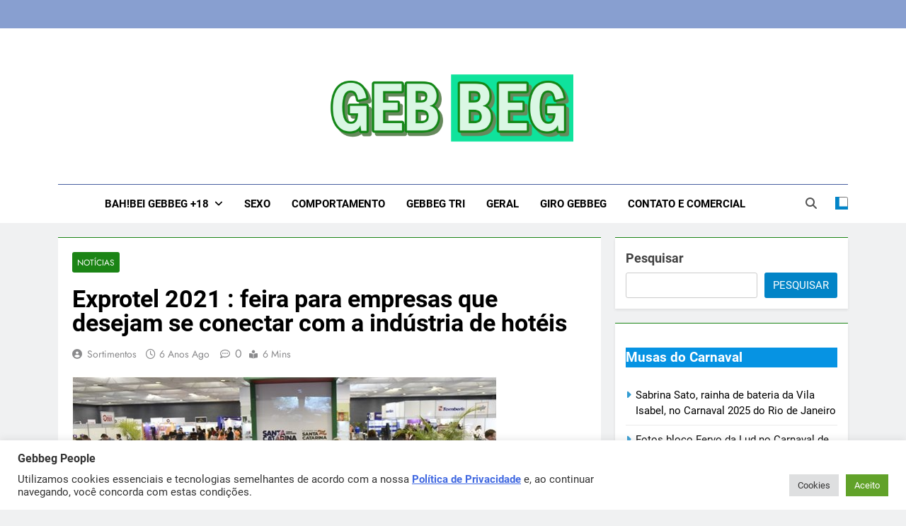

--- FILE ---
content_type: text/html; charset=UTF-8
request_url: https://gebbeg.com.br/noticias-encatho-exprotel-abih-sc/
body_size: 25680
content:
<!doctype html>
<html lang="pt-BR">
<head>
	<meta charset="UTF-8">
	<meta name="viewport" content="width=device-width, initial-scale=1">
	<link rel="profile" href="https://gmpg.org/xfn/11">
	<title>Exprotel 2021 : feira para empresas que desejam se conectar com a indústria de hotéis &#8211; Gebbeg | Ensaio Sensual | Sexo | Casas de Apostas e Casinos Onlineios Fotográficos</title>
<meta name='robots' content='max-image-preview:large' />
<link rel="alternate" type="application/rss+xml" title="Feed para Gebbeg | Ensaio Sensual | Sexo | Casas de Apostas e Casinos Onlineios Fotográficos &raquo;" href="https://gebbeg.com.br/feed/" />
<link rel="alternate" type="application/rss+xml" title="Feed de comentários para Gebbeg | Ensaio Sensual | Sexo | Casas de Apostas e Casinos Onlineios Fotográficos &raquo;" href="https://gebbeg.com.br/comments/feed/" />
<link rel="alternate" title="oEmbed (JSON)" type="application/json+oembed" href="https://gebbeg.com.br/wp-json/oembed/1.0/embed?url=https%3A%2F%2Fgebbeg.com.br%2Fnoticias-encatho-exprotel-abih-sc%2F" />
<link rel="alternate" title="oEmbed (XML)" type="text/xml+oembed" href="https://gebbeg.com.br/wp-json/oembed/1.0/embed?url=https%3A%2F%2Fgebbeg.com.br%2Fnoticias-encatho-exprotel-abih-sc%2F&#038;format=xml" />
<style id='wp-img-auto-sizes-contain-inline-css'>
img:is([sizes=auto i],[sizes^="auto," i]){contain-intrinsic-size:3000px 1500px}
/*# sourceURL=wp-img-auto-sizes-contain-inline-css */
</style>
<style id='wp-emoji-styles-inline-css'>

	img.wp-smiley, img.emoji {
		display: inline !important;
		border: none !important;
		box-shadow: none !important;
		height: 1em !important;
		width: 1em !important;
		margin: 0 0.07em !important;
		vertical-align: -0.1em !important;
		background: none !important;
		padding: 0 !important;
	}
/*# sourceURL=wp-emoji-styles-inline-css */
</style>
<style id='wp-block-library-inline-css'>
:root{--wp-block-synced-color:#7a00df;--wp-block-synced-color--rgb:122,0,223;--wp-bound-block-color:var(--wp-block-synced-color);--wp-editor-canvas-background:#ddd;--wp-admin-theme-color:#007cba;--wp-admin-theme-color--rgb:0,124,186;--wp-admin-theme-color-darker-10:#006ba1;--wp-admin-theme-color-darker-10--rgb:0,107,160.5;--wp-admin-theme-color-darker-20:#005a87;--wp-admin-theme-color-darker-20--rgb:0,90,135;--wp-admin-border-width-focus:2px}@media (min-resolution:192dpi){:root{--wp-admin-border-width-focus:1.5px}}.wp-element-button{cursor:pointer}:root .has-very-light-gray-background-color{background-color:#eee}:root .has-very-dark-gray-background-color{background-color:#313131}:root .has-very-light-gray-color{color:#eee}:root .has-very-dark-gray-color{color:#313131}:root .has-vivid-green-cyan-to-vivid-cyan-blue-gradient-background{background:linear-gradient(135deg,#00d084,#0693e3)}:root .has-purple-crush-gradient-background{background:linear-gradient(135deg,#34e2e4,#4721fb 50%,#ab1dfe)}:root .has-hazy-dawn-gradient-background{background:linear-gradient(135deg,#faaca8,#dad0ec)}:root .has-subdued-olive-gradient-background{background:linear-gradient(135deg,#fafae1,#67a671)}:root .has-atomic-cream-gradient-background{background:linear-gradient(135deg,#fdd79a,#004a59)}:root .has-nightshade-gradient-background{background:linear-gradient(135deg,#330968,#31cdcf)}:root .has-midnight-gradient-background{background:linear-gradient(135deg,#020381,#2874fc)}:root{--wp--preset--font-size--normal:16px;--wp--preset--font-size--huge:42px}.has-regular-font-size{font-size:1em}.has-larger-font-size{font-size:2.625em}.has-normal-font-size{font-size:var(--wp--preset--font-size--normal)}.has-huge-font-size{font-size:var(--wp--preset--font-size--huge)}.has-text-align-center{text-align:center}.has-text-align-left{text-align:left}.has-text-align-right{text-align:right}.has-fit-text{white-space:nowrap!important}#end-resizable-editor-section{display:none}.aligncenter{clear:both}.items-justified-left{justify-content:flex-start}.items-justified-center{justify-content:center}.items-justified-right{justify-content:flex-end}.items-justified-space-between{justify-content:space-between}.screen-reader-text{border:0;clip-path:inset(50%);height:1px;margin:-1px;overflow:hidden;padding:0;position:absolute;width:1px;word-wrap:normal!important}.screen-reader-text:focus{background-color:#ddd;clip-path:none;color:#444;display:block;font-size:1em;height:auto;left:5px;line-height:normal;padding:15px 23px 14px;text-decoration:none;top:5px;width:auto;z-index:100000}html :where(.has-border-color){border-style:solid}html :where([style*=border-top-color]){border-top-style:solid}html :where([style*=border-right-color]){border-right-style:solid}html :where([style*=border-bottom-color]){border-bottom-style:solid}html :where([style*=border-left-color]){border-left-style:solid}html :where([style*=border-width]){border-style:solid}html :where([style*=border-top-width]){border-top-style:solid}html :where([style*=border-right-width]){border-right-style:solid}html :where([style*=border-bottom-width]){border-bottom-style:solid}html :where([style*=border-left-width]){border-left-style:solid}html :where(img[class*=wp-image-]){height:auto;max-width:100%}:where(figure){margin:0 0 1em}html :where(.is-position-sticky){--wp-admin--admin-bar--position-offset:var(--wp-admin--admin-bar--height,0px)}@media screen and (max-width:600px){html :where(.is-position-sticky){--wp-admin--admin-bar--position-offset:0px}}

/*# sourceURL=wp-block-library-inline-css */
</style><style id='wp-block-heading-inline-css'>
h1:where(.wp-block-heading).has-background,h2:where(.wp-block-heading).has-background,h3:where(.wp-block-heading).has-background,h4:where(.wp-block-heading).has-background,h5:where(.wp-block-heading).has-background,h6:where(.wp-block-heading).has-background{padding:1.25em 2.375em}h1.has-text-align-left[style*=writing-mode]:where([style*=vertical-lr]),h1.has-text-align-right[style*=writing-mode]:where([style*=vertical-rl]),h2.has-text-align-left[style*=writing-mode]:where([style*=vertical-lr]),h2.has-text-align-right[style*=writing-mode]:where([style*=vertical-rl]),h3.has-text-align-left[style*=writing-mode]:where([style*=vertical-lr]),h3.has-text-align-right[style*=writing-mode]:where([style*=vertical-rl]),h4.has-text-align-left[style*=writing-mode]:where([style*=vertical-lr]),h4.has-text-align-right[style*=writing-mode]:where([style*=vertical-rl]),h5.has-text-align-left[style*=writing-mode]:where([style*=vertical-lr]),h5.has-text-align-right[style*=writing-mode]:where([style*=vertical-rl]),h6.has-text-align-left[style*=writing-mode]:where([style*=vertical-lr]),h6.has-text-align-right[style*=writing-mode]:where([style*=vertical-rl]){rotate:180deg}
/*# sourceURL=https://gebbeg.com.br/wp-includes/blocks/heading/style.min.css */
</style>
<style id='wp-block-image-inline-css'>
.wp-block-image>a,.wp-block-image>figure>a{display:inline-block}.wp-block-image img{box-sizing:border-box;height:auto;max-width:100%;vertical-align:bottom}@media not (prefers-reduced-motion){.wp-block-image img.hide{visibility:hidden}.wp-block-image img.show{animation:show-content-image .4s}}.wp-block-image[style*=border-radius] img,.wp-block-image[style*=border-radius]>a{border-radius:inherit}.wp-block-image.has-custom-border img{box-sizing:border-box}.wp-block-image.aligncenter{text-align:center}.wp-block-image.alignfull>a,.wp-block-image.alignwide>a{width:100%}.wp-block-image.alignfull img,.wp-block-image.alignwide img{height:auto;width:100%}.wp-block-image .aligncenter,.wp-block-image .alignleft,.wp-block-image .alignright,.wp-block-image.aligncenter,.wp-block-image.alignleft,.wp-block-image.alignright{display:table}.wp-block-image .aligncenter>figcaption,.wp-block-image .alignleft>figcaption,.wp-block-image .alignright>figcaption,.wp-block-image.aligncenter>figcaption,.wp-block-image.alignleft>figcaption,.wp-block-image.alignright>figcaption{caption-side:bottom;display:table-caption}.wp-block-image .alignleft{float:left;margin:.5em 1em .5em 0}.wp-block-image .alignright{float:right;margin:.5em 0 .5em 1em}.wp-block-image .aligncenter{margin-left:auto;margin-right:auto}.wp-block-image :where(figcaption){margin-bottom:1em;margin-top:.5em}.wp-block-image.is-style-circle-mask img{border-radius:9999px}@supports ((-webkit-mask-image:none) or (mask-image:none)) or (-webkit-mask-image:none){.wp-block-image.is-style-circle-mask img{border-radius:0;-webkit-mask-image:url('data:image/svg+xml;utf8,<svg viewBox="0 0 100 100" xmlns="http://www.w3.org/2000/svg"><circle cx="50" cy="50" r="50"/></svg>');mask-image:url('data:image/svg+xml;utf8,<svg viewBox="0 0 100 100" xmlns="http://www.w3.org/2000/svg"><circle cx="50" cy="50" r="50"/></svg>');mask-mode:alpha;-webkit-mask-position:center;mask-position:center;-webkit-mask-repeat:no-repeat;mask-repeat:no-repeat;-webkit-mask-size:contain;mask-size:contain}}:root :where(.wp-block-image.is-style-rounded img,.wp-block-image .is-style-rounded img){border-radius:9999px}.wp-block-image figure{margin:0}.wp-lightbox-container{display:flex;flex-direction:column;position:relative}.wp-lightbox-container img{cursor:zoom-in}.wp-lightbox-container img:hover+button{opacity:1}.wp-lightbox-container button{align-items:center;backdrop-filter:blur(16px) saturate(180%);background-color:#5a5a5a40;border:none;border-radius:4px;cursor:zoom-in;display:flex;height:20px;justify-content:center;opacity:0;padding:0;position:absolute;right:16px;text-align:center;top:16px;width:20px;z-index:100}@media not (prefers-reduced-motion){.wp-lightbox-container button{transition:opacity .2s ease}}.wp-lightbox-container button:focus-visible{outline:3px auto #5a5a5a40;outline:3px auto -webkit-focus-ring-color;outline-offset:3px}.wp-lightbox-container button:hover{cursor:pointer;opacity:1}.wp-lightbox-container button:focus{opacity:1}.wp-lightbox-container button:focus,.wp-lightbox-container button:hover,.wp-lightbox-container button:not(:hover):not(:active):not(.has-background){background-color:#5a5a5a40;border:none}.wp-lightbox-overlay{box-sizing:border-box;cursor:zoom-out;height:100vh;left:0;overflow:hidden;position:fixed;top:0;visibility:hidden;width:100%;z-index:100000}.wp-lightbox-overlay .close-button{align-items:center;cursor:pointer;display:flex;justify-content:center;min-height:40px;min-width:40px;padding:0;position:absolute;right:calc(env(safe-area-inset-right) + 16px);top:calc(env(safe-area-inset-top) + 16px);z-index:5000000}.wp-lightbox-overlay .close-button:focus,.wp-lightbox-overlay .close-button:hover,.wp-lightbox-overlay .close-button:not(:hover):not(:active):not(.has-background){background:none;border:none}.wp-lightbox-overlay .lightbox-image-container{height:var(--wp--lightbox-container-height);left:50%;overflow:hidden;position:absolute;top:50%;transform:translate(-50%,-50%);transform-origin:top left;width:var(--wp--lightbox-container-width);z-index:9999999999}.wp-lightbox-overlay .wp-block-image{align-items:center;box-sizing:border-box;display:flex;height:100%;justify-content:center;margin:0;position:relative;transform-origin:0 0;width:100%;z-index:3000000}.wp-lightbox-overlay .wp-block-image img{height:var(--wp--lightbox-image-height);min-height:var(--wp--lightbox-image-height);min-width:var(--wp--lightbox-image-width);width:var(--wp--lightbox-image-width)}.wp-lightbox-overlay .wp-block-image figcaption{display:none}.wp-lightbox-overlay button{background:none;border:none}.wp-lightbox-overlay .scrim{background-color:#fff;height:100%;opacity:.9;position:absolute;width:100%;z-index:2000000}.wp-lightbox-overlay.active{visibility:visible}@media not (prefers-reduced-motion){.wp-lightbox-overlay.active{animation:turn-on-visibility .25s both}.wp-lightbox-overlay.active img{animation:turn-on-visibility .35s both}.wp-lightbox-overlay.show-closing-animation:not(.active){animation:turn-off-visibility .35s both}.wp-lightbox-overlay.show-closing-animation:not(.active) img{animation:turn-off-visibility .25s both}.wp-lightbox-overlay.zoom.active{animation:none;opacity:1;visibility:visible}.wp-lightbox-overlay.zoom.active .lightbox-image-container{animation:lightbox-zoom-in .4s}.wp-lightbox-overlay.zoom.active .lightbox-image-container img{animation:none}.wp-lightbox-overlay.zoom.active .scrim{animation:turn-on-visibility .4s forwards}.wp-lightbox-overlay.zoom.show-closing-animation:not(.active){animation:none}.wp-lightbox-overlay.zoom.show-closing-animation:not(.active) .lightbox-image-container{animation:lightbox-zoom-out .4s}.wp-lightbox-overlay.zoom.show-closing-animation:not(.active) .lightbox-image-container img{animation:none}.wp-lightbox-overlay.zoom.show-closing-animation:not(.active) .scrim{animation:turn-off-visibility .4s forwards}}@keyframes show-content-image{0%{visibility:hidden}99%{visibility:hidden}to{visibility:visible}}@keyframes turn-on-visibility{0%{opacity:0}to{opacity:1}}@keyframes turn-off-visibility{0%{opacity:1;visibility:visible}99%{opacity:0;visibility:visible}to{opacity:0;visibility:hidden}}@keyframes lightbox-zoom-in{0%{transform:translate(calc((-100vw + var(--wp--lightbox-scrollbar-width))/2 + var(--wp--lightbox-initial-left-position)),calc(-50vh + var(--wp--lightbox-initial-top-position))) scale(var(--wp--lightbox-scale))}to{transform:translate(-50%,-50%) scale(1)}}@keyframes lightbox-zoom-out{0%{transform:translate(-50%,-50%) scale(1);visibility:visible}99%{visibility:visible}to{transform:translate(calc((-100vw + var(--wp--lightbox-scrollbar-width))/2 + var(--wp--lightbox-initial-left-position)),calc(-50vh + var(--wp--lightbox-initial-top-position))) scale(var(--wp--lightbox-scale));visibility:hidden}}
/*# sourceURL=https://gebbeg.com.br/wp-includes/blocks/image/style.min.css */
</style>
<style id='wp-block-rss-inline-css'>
ul.wp-block-rss.alignleft{margin-right:2em}ul.wp-block-rss.alignright{margin-left:2em}ul.wp-block-rss.is-grid{display:flex;flex-wrap:wrap;padding:0}ul.wp-block-rss.is-grid li{margin:0 1em 1em 0;width:100%}@media (min-width:600px){ul.wp-block-rss.columns-2 li{width:calc(50% - 1em)}ul.wp-block-rss.columns-3 li{width:calc(33.33333% - 1em)}ul.wp-block-rss.columns-4 li{width:calc(25% - 1em)}ul.wp-block-rss.columns-5 li{width:calc(20% - 1em)}ul.wp-block-rss.columns-6 li{width:calc(16.66667% - 1em)}}.wp-block-rss__item-author,.wp-block-rss__item-publish-date{display:block;font-size:.8125em}.wp-block-rss{box-sizing:border-box;list-style:none;padding:0}
/*# sourceURL=https://gebbeg.com.br/wp-includes/blocks/rss/style.min.css */
</style>
<style id='wp-block-search-inline-css'>
.wp-block-search__button{margin-left:10px;word-break:normal}.wp-block-search__button.has-icon{line-height:0}.wp-block-search__button svg{height:1.25em;min-height:24px;min-width:24px;width:1.25em;fill:currentColor;vertical-align:text-bottom}:where(.wp-block-search__button){border:1px solid #ccc;padding:6px 10px}.wp-block-search__inside-wrapper{display:flex;flex:auto;flex-wrap:nowrap;max-width:100%}.wp-block-search__label{width:100%}.wp-block-search.wp-block-search__button-only .wp-block-search__button{box-sizing:border-box;display:flex;flex-shrink:0;justify-content:center;margin-left:0;max-width:100%}.wp-block-search.wp-block-search__button-only .wp-block-search__inside-wrapper{min-width:0!important;transition-property:width}.wp-block-search.wp-block-search__button-only .wp-block-search__input{flex-basis:100%;transition-duration:.3s}.wp-block-search.wp-block-search__button-only.wp-block-search__searchfield-hidden,.wp-block-search.wp-block-search__button-only.wp-block-search__searchfield-hidden .wp-block-search__inside-wrapper{overflow:hidden}.wp-block-search.wp-block-search__button-only.wp-block-search__searchfield-hidden .wp-block-search__input{border-left-width:0!important;border-right-width:0!important;flex-basis:0;flex-grow:0;margin:0;min-width:0!important;padding-left:0!important;padding-right:0!important;width:0!important}:where(.wp-block-search__input){appearance:none;border:1px solid #949494;flex-grow:1;font-family:inherit;font-size:inherit;font-style:inherit;font-weight:inherit;letter-spacing:inherit;line-height:inherit;margin-left:0;margin-right:0;min-width:3rem;padding:8px;text-decoration:unset!important;text-transform:inherit}:where(.wp-block-search__button-inside .wp-block-search__inside-wrapper){background-color:#fff;border:1px solid #949494;box-sizing:border-box;padding:4px}:where(.wp-block-search__button-inside .wp-block-search__inside-wrapper) .wp-block-search__input{border:none;border-radius:0;padding:0 4px}:where(.wp-block-search__button-inside .wp-block-search__inside-wrapper) .wp-block-search__input:focus{outline:none}:where(.wp-block-search__button-inside .wp-block-search__inside-wrapper) :where(.wp-block-search__button){padding:4px 8px}.wp-block-search.aligncenter .wp-block-search__inside-wrapper{margin:auto}.wp-block[data-align=right] .wp-block-search.wp-block-search__button-only .wp-block-search__inside-wrapper{float:right}
/*# sourceURL=https://gebbeg.com.br/wp-includes/blocks/search/style.min.css */
</style>
<style id='wp-block-group-inline-css'>
.wp-block-group{box-sizing:border-box}:where(.wp-block-group.wp-block-group-is-layout-constrained){position:relative}
/*# sourceURL=https://gebbeg.com.br/wp-includes/blocks/group/style.min.css */
</style>
<style id='wp-block-paragraph-inline-css'>
.is-small-text{font-size:.875em}.is-regular-text{font-size:1em}.is-large-text{font-size:2.25em}.is-larger-text{font-size:3em}.has-drop-cap:not(:focus):first-letter{float:left;font-size:8.4em;font-style:normal;font-weight:100;line-height:.68;margin:.05em .1em 0 0;text-transform:uppercase}body.rtl .has-drop-cap:not(:focus):first-letter{float:none;margin-left:.1em}p.has-drop-cap.has-background{overflow:hidden}:root :where(p.has-background){padding:1.25em 2.375em}:where(p.has-text-color:not(.has-link-color)) a{color:inherit}p.has-text-align-left[style*="writing-mode:vertical-lr"],p.has-text-align-right[style*="writing-mode:vertical-rl"]{rotate:180deg}
/*# sourceURL=https://gebbeg.com.br/wp-includes/blocks/paragraph/style.min.css */
</style>
<style id='wp-block-separator-inline-css'>
@charset "UTF-8";.wp-block-separator{border:none;border-top:2px solid}:root :where(.wp-block-separator.is-style-dots){height:auto;line-height:1;text-align:center}:root :where(.wp-block-separator.is-style-dots):before{color:currentColor;content:"···";font-family:serif;font-size:1.5em;letter-spacing:2em;padding-left:2em}.wp-block-separator.is-style-dots{background:none!important;border:none!important}
/*# sourceURL=https://gebbeg.com.br/wp-includes/blocks/separator/style.min.css */
</style>
<style id='global-styles-inline-css'>
:root{--wp--preset--aspect-ratio--square: 1;--wp--preset--aspect-ratio--4-3: 4/3;--wp--preset--aspect-ratio--3-4: 3/4;--wp--preset--aspect-ratio--3-2: 3/2;--wp--preset--aspect-ratio--2-3: 2/3;--wp--preset--aspect-ratio--16-9: 16/9;--wp--preset--aspect-ratio--9-16: 9/16;--wp--preset--color--black: #000000;--wp--preset--color--cyan-bluish-gray: #abb8c3;--wp--preset--color--white: #ffffff;--wp--preset--color--pale-pink: #f78da7;--wp--preset--color--vivid-red: #cf2e2e;--wp--preset--color--luminous-vivid-orange: #ff6900;--wp--preset--color--luminous-vivid-amber: #fcb900;--wp--preset--color--light-green-cyan: #7bdcb5;--wp--preset--color--vivid-green-cyan: #00d084;--wp--preset--color--pale-cyan-blue: #8ed1fc;--wp--preset--color--vivid-cyan-blue: #0693e3;--wp--preset--color--vivid-purple: #9b51e0;--wp--preset--gradient--vivid-cyan-blue-to-vivid-purple: linear-gradient(135deg,rgb(6,147,227) 0%,rgb(155,81,224) 100%);--wp--preset--gradient--light-green-cyan-to-vivid-green-cyan: linear-gradient(135deg,rgb(122,220,180) 0%,rgb(0,208,130) 100%);--wp--preset--gradient--luminous-vivid-amber-to-luminous-vivid-orange: linear-gradient(135deg,rgb(252,185,0) 0%,rgb(255,105,0) 100%);--wp--preset--gradient--luminous-vivid-orange-to-vivid-red: linear-gradient(135deg,rgb(255,105,0) 0%,rgb(207,46,46) 100%);--wp--preset--gradient--very-light-gray-to-cyan-bluish-gray: linear-gradient(135deg,rgb(238,238,238) 0%,rgb(169,184,195) 100%);--wp--preset--gradient--cool-to-warm-spectrum: linear-gradient(135deg,rgb(74,234,220) 0%,rgb(151,120,209) 20%,rgb(207,42,186) 40%,rgb(238,44,130) 60%,rgb(251,105,98) 80%,rgb(254,248,76) 100%);--wp--preset--gradient--blush-light-purple: linear-gradient(135deg,rgb(255,206,236) 0%,rgb(152,150,240) 100%);--wp--preset--gradient--blush-bordeaux: linear-gradient(135deg,rgb(254,205,165) 0%,rgb(254,45,45) 50%,rgb(107,0,62) 100%);--wp--preset--gradient--luminous-dusk: linear-gradient(135deg,rgb(255,203,112) 0%,rgb(199,81,192) 50%,rgb(65,88,208) 100%);--wp--preset--gradient--pale-ocean: linear-gradient(135deg,rgb(255,245,203) 0%,rgb(182,227,212) 50%,rgb(51,167,181) 100%);--wp--preset--gradient--electric-grass: linear-gradient(135deg,rgb(202,248,128) 0%,rgb(113,206,126) 100%);--wp--preset--gradient--midnight: linear-gradient(135deg,rgb(2,3,129) 0%,rgb(40,116,252) 100%);--wp--preset--font-size--small: 13px;--wp--preset--font-size--medium: 20px;--wp--preset--font-size--large: 36px;--wp--preset--font-size--x-large: 42px;--wp--preset--spacing--20: 0.44rem;--wp--preset--spacing--30: 0.67rem;--wp--preset--spacing--40: 1rem;--wp--preset--spacing--50: 1.5rem;--wp--preset--spacing--60: 2.25rem;--wp--preset--spacing--70: 3.38rem;--wp--preset--spacing--80: 5.06rem;--wp--preset--shadow--natural: 6px 6px 9px rgba(0, 0, 0, 0.2);--wp--preset--shadow--deep: 12px 12px 50px rgba(0, 0, 0, 0.4);--wp--preset--shadow--sharp: 6px 6px 0px rgba(0, 0, 0, 0.2);--wp--preset--shadow--outlined: 6px 6px 0px -3px rgb(255, 255, 255), 6px 6px rgb(0, 0, 0);--wp--preset--shadow--crisp: 6px 6px 0px rgb(0, 0, 0);}:where(.is-layout-flex){gap: 0.5em;}:where(.is-layout-grid){gap: 0.5em;}body .is-layout-flex{display: flex;}.is-layout-flex{flex-wrap: wrap;align-items: center;}.is-layout-flex > :is(*, div){margin: 0;}body .is-layout-grid{display: grid;}.is-layout-grid > :is(*, div){margin: 0;}:where(.wp-block-columns.is-layout-flex){gap: 2em;}:where(.wp-block-columns.is-layout-grid){gap: 2em;}:where(.wp-block-post-template.is-layout-flex){gap: 1.25em;}:where(.wp-block-post-template.is-layout-grid){gap: 1.25em;}.has-black-color{color: var(--wp--preset--color--black) !important;}.has-cyan-bluish-gray-color{color: var(--wp--preset--color--cyan-bluish-gray) !important;}.has-white-color{color: var(--wp--preset--color--white) !important;}.has-pale-pink-color{color: var(--wp--preset--color--pale-pink) !important;}.has-vivid-red-color{color: var(--wp--preset--color--vivid-red) !important;}.has-luminous-vivid-orange-color{color: var(--wp--preset--color--luminous-vivid-orange) !important;}.has-luminous-vivid-amber-color{color: var(--wp--preset--color--luminous-vivid-amber) !important;}.has-light-green-cyan-color{color: var(--wp--preset--color--light-green-cyan) !important;}.has-vivid-green-cyan-color{color: var(--wp--preset--color--vivid-green-cyan) !important;}.has-pale-cyan-blue-color{color: var(--wp--preset--color--pale-cyan-blue) !important;}.has-vivid-cyan-blue-color{color: var(--wp--preset--color--vivid-cyan-blue) !important;}.has-vivid-purple-color{color: var(--wp--preset--color--vivid-purple) !important;}.has-black-background-color{background-color: var(--wp--preset--color--black) !important;}.has-cyan-bluish-gray-background-color{background-color: var(--wp--preset--color--cyan-bluish-gray) !important;}.has-white-background-color{background-color: var(--wp--preset--color--white) !important;}.has-pale-pink-background-color{background-color: var(--wp--preset--color--pale-pink) !important;}.has-vivid-red-background-color{background-color: var(--wp--preset--color--vivid-red) !important;}.has-luminous-vivid-orange-background-color{background-color: var(--wp--preset--color--luminous-vivid-orange) !important;}.has-luminous-vivid-amber-background-color{background-color: var(--wp--preset--color--luminous-vivid-amber) !important;}.has-light-green-cyan-background-color{background-color: var(--wp--preset--color--light-green-cyan) !important;}.has-vivid-green-cyan-background-color{background-color: var(--wp--preset--color--vivid-green-cyan) !important;}.has-pale-cyan-blue-background-color{background-color: var(--wp--preset--color--pale-cyan-blue) !important;}.has-vivid-cyan-blue-background-color{background-color: var(--wp--preset--color--vivid-cyan-blue) !important;}.has-vivid-purple-background-color{background-color: var(--wp--preset--color--vivid-purple) !important;}.has-black-border-color{border-color: var(--wp--preset--color--black) !important;}.has-cyan-bluish-gray-border-color{border-color: var(--wp--preset--color--cyan-bluish-gray) !important;}.has-white-border-color{border-color: var(--wp--preset--color--white) !important;}.has-pale-pink-border-color{border-color: var(--wp--preset--color--pale-pink) !important;}.has-vivid-red-border-color{border-color: var(--wp--preset--color--vivid-red) !important;}.has-luminous-vivid-orange-border-color{border-color: var(--wp--preset--color--luminous-vivid-orange) !important;}.has-luminous-vivid-amber-border-color{border-color: var(--wp--preset--color--luminous-vivid-amber) !important;}.has-light-green-cyan-border-color{border-color: var(--wp--preset--color--light-green-cyan) !important;}.has-vivid-green-cyan-border-color{border-color: var(--wp--preset--color--vivid-green-cyan) !important;}.has-pale-cyan-blue-border-color{border-color: var(--wp--preset--color--pale-cyan-blue) !important;}.has-vivid-cyan-blue-border-color{border-color: var(--wp--preset--color--vivid-cyan-blue) !important;}.has-vivid-purple-border-color{border-color: var(--wp--preset--color--vivid-purple) !important;}.has-vivid-cyan-blue-to-vivid-purple-gradient-background{background: var(--wp--preset--gradient--vivid-cyan-blue-to-vivid-purple) !important;}.has-light-green-cyan-to-vivid-green-cyan-gradient-background{background: var(--wp--preset--gradient--light-green-cyan-to-vivid-green-cyan) !important;}.has-luminous-vivid-amber-to-luminous-vivid-orange-gradient-background{background: var(--wp--preset--gradient--luminous-vivid-amber-to-luminous-vivid-orange) !important;}.has-luminous-vivid-orange-to-vivid-red-gradient-background{background: var(--wp--preset--gradient--luminous-vivid-orange-to-vivid-red) !important;}.has-very-light-gray-to-cyan-bluish-gray-gradient-background{background: var(--wp--preset--gradient--very-light-gray-to-cyan-bluish-gray) !important;}.has-cool-to-warm-spectrum-gradient-background{background: var(--wp--preset--gradient--cool-to-warm-spectrum) !important;}.has-blush-light-purple-gradient-background{background: var(--wp--preset--gradient--blush-light-purple) !important;}.has-blush-bordeaux-gradient-background{background: var(--wp--preset--gradient--blush-bordeaux) !important;}.has-luminous-dusk-gradient-background{background: var(--wp--preset--gradient--luminous-dusk) !important;}.has-pale-ocean-gradient-background{background: var(--wp--preset--gradient--pale-ocean) !important;}.has-electric-grass-gradient-background{background: var(--wp--preset--gradient--electric-grass) !important;}.has-midnight-gradient-background{background: var(--wp--preset--gradient--midnight) !important;}.has-small-font-size{font-size: var(--wp--preset--font-size--small) !important;}.has-medium-font-size{font-size: var(--wp--preset--font-size--medium) !important;}.has-large-font-size{font-size: var(--wp--preset--font-size--large) !important;}.has-x-large-font-size{font-size: var(--wp--preset--font-size--x-large) !important;}
/*# sourceURL=global-styles-inline-css */
</style>

<style id='classic-theme-styles-inline-css'>
/*! This file is auto-generated */
.wp-block-button__link{color:#fff;background-color:#32373c;border-radius:9999px;box-shadow:none;text-decoration:none;padding:calc(.667em + 2px) calc(1.333em + 2px);font-size:1.125em}.wp-block-file__button{background:#32373c;color:#fff;text-decoration:none}
/*# sourceURL=/wp-includes/css/classic-themes.min.css */
</style>
<link rel='stylesheet' id='cookie-law-info-css' href='https://gebbeg.com.br/wp-content/plugins/cookie-law-info/legacy/public/css/cookie-law-info-public.css?ver=3.3.9.1' media='all' />
<link rel='stylesheet' id='cookie-law-info-gdpr-css' href='https://gebbeg.com.br/wp-content/plugins/cookie-law-info/legacy/public/css/cookie-law-info-gdpr.css?ver=3.3.9.1' media='all' />
<link rel='stylesheet' id='fontawesome-css' href='https://gebbeg.com.br/wp-content/themes/newsmatic/assets/lib/fontawesome/css/all.min.css?ver=5.15.3' media='all' />
<link rel='stylesheet' id='fontawesome-6-css' href='https://gebbeg.com.br/wp-content/themes/newsmatic/assets/lib/fontawesome-6/css/all.min.css?ver=6.5.1' media='all' />
<link rel='stylesheet' id='slick-css' href='https://gebbeg.com.br/wp-content/themes/newsmatic/assets/lib/slick/slick.css?ver=1.8.1' media='all' />
<link rel='stylesheet' id='newsmatic-typo-fonts-css' href='https://gebbeg.com.br/wp-content/fonts/d48c802aa1de37eea30d85cd3b4feea8.css' media='all' />
<link rel='stylesheet' id='newsmatic-style-css' href='https://gebbeg.com.br/wp-content/themes/newsmatic/style.css?ver=1.3.16' media='all' />
<style id='newsmatic-style-inline-css'>
body.newsmatic_font_typography{ --newsmatic-global-preset-color-1: #64748b;}
 body.newsmatic_font_typography{ --newsmatic-global-preset-color-2: #27272a;}
 body.newsmatic_font_typography{ --newsmatic-global-preset-color-3: #ef4444;}
 body.newsmatic_font_typography{ --newsmatic-global-preset-color-4: #eab308;}
 body.newsmatic_font_typography{ --newsmatic-global-preset-color-5: #84cc16;}
 body.newsmatic_font_typography{ --newsmatic-global-preset-color-6: #22c55e;}
 body.newsmatic_font_typography{ --newsmatic-global-preset-color-7: #06b6d4;}
 body.newsmatic_font_typography{ --newsmatic-global-preset-color-8: #0284c7;}
 body.newsmatic_font_typography{ --newsmatic-global-preset-color-9: #6366f1;}
 body.newsmatic_font_typography{ --newsmatic-global-preset-color-10: #84cc16;}
 body.newsmatic_font_typography{ --newsmatic-global-preset-color-11: #a855f7;}
 body.newsmatic_font_typography{ --newsmatic-global-preset-color-12: #f43f5e;}
 body.newsmatic_font_typography{ --newsmatic-global-preset-gradient-color-1: linear-gradient( 135deg, #485563 10%, #29323c 100%);}
 body.newsmatic_font_typography{ --newsmatic-global-preset-gradient-color-2: linear-gradient( 135deg, #FF512F 10%, #F09819 100%);}
 body.newsmatic_font_typography{ --newsmatic-global-preset-gradient-color-3: linear-gradient( 135deg, #00416A 10%, #E4E5E6 100%);}
 body.newsmatic_font_typography{ --newsmatic-global-preset-gradient-color-4: linear-gradient( 135deg, #CE9FFC 10%, #7367F0 100%);}
 body.newsmatic_font_typography{ --newsmatic-global-preset-gradient-color-5: linear-gradient( 135deg, #90F7EC 10%, #32CCBC 100%);}
 body.newsmatic_font_typography{ --newsmatic-global-preset-gradient-color-6: linear-gradient( 135deg, #81FBB8 10%, #28C76F 100%);}
 body.newsmatic_font_typography{ --newsmatic-global-preset-gradient-color-7: linear-gradient( 135deg, #EB3349 10%, #F45C43 100%);}
 body.newsmatic_font_typography{ --newsmatic-global-preset-gradient-color-8: linear-gradient( 135deg, #FFF720 10%, #3CD500 100%);}
 body.newsmatic_font_typography{ --newsmatic-global-preset-gradient-color-9: linear-gradient( 135deg, #FF96F9 10%, #C32BAC 100%);}
 body.newsmatic_font_typography{ --newsmatic-global-preset-gradient-color-10: linear-gradient( 135deg, #69FF97 10%, #00E4FF 100%);}
 body.newsmatic_font_typography{ --newsmatic-global-preset-gradient-color-11: linear-gradient( 135deg, #3C8CE7 10%, #00EAFF 100%);}
 body.newsmatic_font_typography{ --newsmatic-global-preset-gradient-color-12: linear-gradient( 135deg, #FF7AF5 10%, #513162 100%);}
 body.newsmatic_font_typography{ --theme-block-top-border-color: #1b8415;}
.newsmatic_font_typography { --header-padding: 35px;} .newsmatic_font_typography { --header-padding-tablet: 30px;} .newsmatic_font_typography { --header-padding-smartphone: 30px;}.newsmatic_main_body .site-header.layout--default .top-header{ background: #889fd0}.newsmatic_font_typography .header-custom-button{ background: linear-gradient(135deg,rgb(178,7,29) 0%,rgb(1,1,1) 100%)}.newsmatic_font_typography .header-custom-button:hover{ background: #b2071d}.newsmatic_font_typography { --site-title-family : Roboto; }
.newsmatic_font_typography { --site-title-weight : 700; }
.newsmatic_font_typography { --site-title-texttransform : capitalize; }
.newsmatic_font_typography { --site-title-textdecoration : none; }
.newsmatic_font_typography { --site-title-size : 45px; }
.newsmatic_font_typography { --site-title-size-tab : 43px; }
.newsmatic_font_typography { --site-title-size-mobile : 40px; }
.newsmatic_font_typography { --site-title-lineheight : 45px; }
.newsmatic_font_typography { --site-title-lineheight-tab : 42px; }
.newsmatic_font_typography { --site-title-lineheight-mobile : 40px; }
.newsmatic_font_typography { --site-title-letterspacing : 0px; }
.newsmatic_font_typography { --site-title-letterspacing-tab : 0px; }
.newsmatic_font_typography { --site-title-letterspacing-mobile : 0px; }
.newsmatic_font_typography { --site-tagline-family : Roboto; }
.newsmatic_font_typography { --site-tagline-weight : 400; }
.newsmatic_font_typography { --site-tagline-texttransform : capitalize; }
.newsmatic_font_typography { --site-tagline-textdecoration : none; }
.newsmatic_font_typography { --site-tagline-size : 16px; }
.newsmatic_font_typography { --site-tagline-size-tab : 16px; }
.newsmatic_font_typography { --site-tagline-size-mobile : 16px; }
.newsmatic_font_typography { --site-tagline-lineheight : 26px; }
.newsmatic_font_typography { --site-tagline-lineheight-tab : 26px; }
.newsmatic_font_typography { --site-tagline-lineheight-mobile : 16px; }
.newsmatic_font_typography { --site-tagline-letterspacing : 0px; }
.newsmatic_font_typography { --site-tagline-letterspacing-tab : 0px; }
.newsmatic_font_typography { --site-tagline-letterspacing-mobile : 0px; }
body .site-branding img.custom-logo{ width: 400px; }@media(max-width: 940px) { body .site-branding img.custom-logo{ width: 200px; } }
@media(max-width: 610px) { body .site-branding img.custom-logo{ width: 200px; } }
.newsmatic_font_typography  { --sidebar-toggle-color: #525252;}.newsmatic_font_typography  { --sidebar-toggle-color-hover : #1B8415; }.newsmatic_font_typography  { --search-color: #525252;}.newsmatic_font_typography  { --search-color-hover : #1B8415; }.newsmatic_main_body { --site-bk-color: #F0F1F2}.newsmatic_font_typography  { --move-to-top-background-color: #1B8415;}.newsmatic_font_typography  { --move-to-top-background-color-hover : #1B8415; }.newsmatic_font_typography  { --move-to-top-color: #fff;}.newsmatic_font_typography  { --move-to-top-color-hover : #fff; }@media(max-width: 610px) { .ads-banner{ display : block;} }@media(max-width: 610px) { body #newsmatic-scroll-to-top.show{ display : none;} }body .site-header.layout--default .menu-section .row{ border-top: 1px solid #475fa0;}body .site-footer.dark_bk{ border-top: 5px solid #1B8415;}.newsmatic_font_typography  { --custom-btn-color: #ffffff;}.newsmatic_font_typography  { --custom-btn-color-hover : #ffffff; } body.newsmatic_main_body{ --theme-color-red: var( --newsmatic-global-preset-color-8 );} body.newsmatic_dark_mode{ --theme-color-red: var( --newsmatic-global-preset-color-8 );}body .post-categories .cat-item.cat-9538 { background-color : #1B8415} body .newsmatic-category-no-bk .post-categories .cat-item.cat-9538 a  { color : #1B8415} body.single .post-categories .cat-item.cat-9538 { background-color : #1B8415} body .post-categories .cat-item.cat-9015 { background-color : #1B8415} body .newsmatic-category-no-bk .post-categories .cat-item.cat-9015 a  { color : #1B8415} body.single .post-categories .cat-item.cat-9015 { background-color : #1B8415} body .post-categories .cat-item.cat-17 { background-color : #1B8415} body .newsmatic-category-no-bk .post-categories .cat-item.cat-17 a  { color : #1B8415} body.single .post-categories .cat-item.cat-17 { background-color : #1B8415} body .post-categories .cat-item.cat-8774 { background-color : #1B8415} body .newsmatic-category-no-bk .post-categories .cat-item.cat-8774 a  { color : #1B8415} body.single .post-categories .cat-item.cat-8774 { background-color : #1B8415} body .post-categories .cat-item.cat-34 { background-color : #1B8415} body .newsmatic-category-no-bk .post-categories .cat-item.cat-34 a  { color : #1B8415} body.single .post-categories .cat-item.cat-34 { background-color : #1B8415} body .post-categories .cat-item.cat-8775 { background-color : #1B8415} body .newsmatic-category-no-bk .post-categories .cat-item.cat-8775 a  { color : #1B8415} body.single .post-categories .cat-item.cat-8775 { background-color : #1B8415} body .post-categories .cat-item.cat-7652 { background-color : #1B8415} body .newsmatic-category-no-bk .post-categories .cat-item.cat-7652 a  { color : #1B8415} body.single .post-categories .cat-item.cat-7652 { background-color : #1B8415} body .post-categories .cat-item.cat-8158 { background-color : #1B8415} body .newsmatic-category-no-bk .post-categories .cat-item.cat-8158 a  { color : #1B8415} body.single .post-categories .cat-item.cat-8158 { background-color : #1B8415} body .post-categories .cat-item.cat-2951 { background-color : #1B8415} body .newsmatic-category-no-bk .post-categories .cat-item.cat-2951 a  { color : #1B8415} body.single .post-categories .cat-item.cat-2951 { background-color : #1B8415} body .post-categories .cat-item.cat-8903 { background-color : #1B8415} body .newsmatic-category-no-bk .post-categories .cat-item.cat-8903 a  { color : #1B8415} body.single .post-categories .cat-item.cat-8903 { background-color : #1B8415} body .post-categories .cat-item.cat-28 { background-color : #1B8415} body .newsmatic-category-no-bk .post-categories .cat-item.cat-28 a  { color : #1B8415} body.single .post-categories .cat-item.cat-28 { background-color : #1B8415} body .post-categories .cat-item.cat-7640 { background-color : #1B8415} body .newsmatic-category-no-bk .post-categories .cat-item.cat-7640 a  { color : #1B8415} body.single .post-categories .cat-item.cat-7640 { background-color : #1B8415} body .post-categories .cat-item.cat-9537 { background-color : #1B8415} body .newsmatic-category-no-bk .post-categories .cat-item.cat-9537 a  { color : #1B8415} body.single .post-categories .cat-item.cat-9537 { background-color : #1B8415} body .post-categories .cat-item.cat-9520 { background-color : #1B8415} body .newsmatic-category-no-bk .post-categories .cat-item.cat-9520 a  { color : #1B8415} body.single .post-categories .cat-item.cat-9520 { background-color : #1B8415} body .post-categories .cat-item.cat-2949 { background-color : #1B8415} body .newsmatic-category-no-bk .post-categories .cat-item.cat-2949 a  { color : #1B8415} body.single .post-categories .cat-item.cat-2949 { background-color : #1B8415} body .post-categories .cat-item.cat-619 { background-color : #1B8415} body .newsmatic-category-no-bk .post-categories .cat-item.cat-619 a  { color : #1B8415} body.single .post-categories .cat-item.cat-619 { background-color : #1B8415} body .post-categories .cat-item.cat-9362 { background-color : #1B8415} body .newsmatic-category-no-bk .post-categories .cat-item.cat-9362 a  { color : #1B8415} body.single .post-categories .cat-item.cat-9362 { background-color : #1B8415} body .post-categories .cat-item.cat-1 { background-color : #1B8415} body .newsmatic-category-no-bk .post-categories .cat-item.cat-1 a  { color : #1B8415} body.single .post-categories .cat-item.cat-1 { background-color : #1B8415} body .post-categories .cat-item.cat-8749 { background-color : #1B8415} body .newsmatic-category-no-bk .post-categories .cat-item.cat-8749 a  { color : #1B8415} body.single .post-categories .cat-item.cat-8749 { background-color : #1B8415} body .post-categories .cat-item.cat-68 { background-color : #1B8415} body .newsmatic-category-no-bk .post-categories .cat-item.cat-68 a  { color : #1B8415} body.single .post-categories .cat-item.cat-68 { background-color : #1B8415} body .post-categories .cat-item.cat-9451 { background-color : #1B8415} body .newsmatic-category-no-bk .post-categories .cat-item.cat-9451 a  { color : #1B8415} body.single .post-categories .cat-item.cat-9451 { background-color : #1B8415}  #main-banner-section .main-banner-slider figure.post-thumb { border-radius: 0px; } #main-banner-section .main-banner-slider .post-element{ border-radius: 0px;}
 @media (max-width: 769px){ #main-banner-section .main-banner-slider figure.post-thumb { border-radius: 0px; } #main-banner-section .main-banner-slider .post-element { border-radius: 0px; } }
 @media (max-width: 548px){ #main-banner-section .main-banner-slider figure.post-thumb  { border-radius: 0px; } #main-banner-section .main-banner-slider .post-element { border-radius: 0px; } }
 #main-banner-section .main-banner-trailing-posts figure.post-thumb, #main-banner-section .banner-trailing-posts figure.post-thumb { border-radius: 0px } #main-banner-section .banner-trailing-posts .post-element { border-radius: 0px;}
 @media (max-width: 769px){ #main-banner-section .main-banner-trailing-posts figure.post-thumb,
				#main-banner-section .banner-trailing-posts figure.post-thumb { border-radius: 0px } #main-banner-section .banner-trailing-posts .post-element { border-radius: 0px;} }
 @media (max-width: 548px){ #main-banner-section .main-banner-trailing-posts figure.post-thumb,
				#main-banner-section .banner-trailing-posts figure.post-thumb  { border-radius: 0px  } #main-banner-section .banner-trailing-posts .post-element { border-radius: 0px;} }
 main.site-main .primary-content article figure.post-thumb-wrap { padding-bottom: calc( 0.25 * 100% ) }
 @media (max-width: 769px){ main.site-main .primary-content article figure.post-thumb-wrap { padding-bottom: calc( 0.4 * 100% ) } }
 @media (max-width: 548px){ main.site-main .primary-content article figure.post-thumb-wrap { padding-bottom: calc( 0.4 * 100% ) } }
 main.site-main .primary-content article figure.post-thumb-wrap { border-radius: 0px}
 @media (max-width: 769px){ main.site-main .primary-content article figure.post-thumb-wrap { border-radius: 0px } }
 @media (max-width: 548px){ main.site-main .primary-content article figure.post-thumb-wrap { border-radius: 0px  } }
#block--1704558534251g article figure.post-thumb-wrap { padding-bottom: calc( 0.6 * 100% ) }
 @media (max-width: 769px){ #block--1704558534251g article figure.post-thumb-wrap { padding-bottom: calc( 0.8 * 100% ) } }
 @media (max-width: 548px){ #block--1704558534251g article figure.post-thumb-wrap { padding-bottom: calc( 0.6 * 100% ) }}
#block--1704558534251g article figure.post-thumb-wrap { border-radius: 0px }
 @media (max-width: 769px){ #block--1704558534251g article figure.post-thumb-wrap { border-radius: 0px } }
 @media (max-width: 548px){ #block--1704558534251g article figure.post-thumb-wrap { border-radius: 0px } }
#block--1704558534252g article figure.post-thumb-wrap { padding-bottom: calc( 0.25 * 100% ) }
 @media (max-width: 769px){ #block--1704558534252g article figure.post-thumb-wrap { padding-bottom: calc( 0.25 * 100% ) } }
 @media (max-width: 548px){ #block--1704558534252g article figure.post-thumb-wrap { padding-bottom: calc( 0.25 * 100% ) }}
#block--1704558534252g article figure.post-thumb-wrap { border-radius: 0px }
 @media (max-width: 769px){ #block--1704558534252g article figure.post-thumb-wrap { border-radius: 0px } }
 @media (max-width: 548px){ #block--1704558534252g article figure.post-thumb-wrap { border-radius: 0px } }
#block--1704558534254k article figure.post-thumb-wrap { padding-bottom: calc( 0.6 * 100% ) }
 @media (max-width: 769px){ #block--1704558534254k article figure.post-thumb-wrap { padding-bottom: calc( 0.8 * 100% ) } }
 @media (max-width: 548px){ #block--1704558534254k article figure.post-thumb-wrap { padding-bottom: calc( 0.6 * 100% ) }}
#block--1704558534254k article figure.post-thumb-wrap { border-radius: 0px }
 @media (max-width: 769px){ #block--1704558534254k article figure.post-thumb-wrap { border-radius: 0px } }
 @media (max-width: 548px){ #block--1704558534254k article figure.post-thumb-wrap { border-radius: 0px } }
/*# sourceURL=newsmatic-style-inline-css */
</style>
<link rel='stylesheet' id='newsmatic-main-style-css' href='https://gebbeg.com.br/wp-content/themes/newsmatic/assets/css/main.css?ver=1.3.16' media='all' />
<link rel='stylesheet' id='newsmatic-loader-style-css' href='https://gebbeg.com.br/wp-content/themes/newsmatic/assets/css/loader.css?ver=1.3.16' media='all' />
<link rel='stylesheet' id='newsmatic-responsive-style-css' href='https://gebbeg.com.br/wp-content/themes/newsmatic/assets/css/responsive.css?ver=1.3.16' media='all' />
<script src="https://gebbeg.com.br/wp-includes/js/jquery/jquery.min.js?ver=3.7.1" id="jquery-core-js"></script>
<script src="https://gebbeg.com.br/wp-includes/js/jquery/jquery-migrate.min.js?ver=3.4.1" id="jquery-migrate-js"></script>
<script id="cookie-law-info-js-extra">
var Cli_Data = {"nn_cookie_ids":[],"cookielist":[],"non_necessary_cookies":[],"ccpaEnabled":"","ccpaRegionBased":"","ccpaBarEnabled":"","strictlyEnabled":["necessary","obligatoire"],"ccpaType":"gdpr","js_blocking":"1","custom_integration":"","triggerDomRefresh":"","secure_cookies":""};
var cli_cookiebar_settings = {"animate_speed_hide":"500","animate_speed_show":"500","background":"#FFF","border":"#b1a6a6c2","border_on":"","button_1_button_colour":"#61a229","button_1_button_hover":"#4e8221","button_1_link_colour":"#fff","button_1_as_button":"1","button_1_new_win":"","button_2_button_colour":"#333","button_2_button_hover":"#292929","button_2_link_colour":"#444","button_2_as_button":"","button_2_hidebar":"","button_3_button_colour":"#dedfe0","button_3_button_hover":"#b2b2b3","button_3_link_colour":"#333333","button_3_as_button":"1","button_3_new_win":"","button_4_button_colour":"#dedfe0","button_4_button_hover":"#b2b2b3","button_4_link_colour":"#333333","button_4_as_button":"1","button_7_button_colour":"#61a229","button_7_button_hover":"#4e8221","button_7_link_colour":"#fff","button_7_as_button":"1","button_7_new_win":"","font_family":"inherit","header_fix":"","notify_animate_hide":"1","notify_animate_show":"","notify_div_id":"#cookie-law-info-bar","notify_position_horizontal":"right","notify_position_vertical":"bottom","scroll_close":"","scroll_close_reload":"","accept_close_reload":"","reject_close_reload":"","showagain_tab":"","showagain_background":"#fff","showagain_border":"#000","showagain_div_id":"#cookie-law-info-again","showagain_x_position":"100px","text":"#333333","show_once_yn":"","show_once":"10000","logging_on":"","as_popup":"","popup_overlay":"1","bar_heading_text":"Gebbeg People","cookie_bar_as":"banner","popup_showagain_position":"bottom-right","widget_position":"left"};
var log_object = {"ajax_url":"https://gebbeg.com.br/wp-admin/admin-ajax.php"};
//# sourceURL=cookie-law-info-js-extra
</script>
<script src="https://gebbeg.com.br/wp-content/plugins/cookie-law-info/legacy/public/js/cookie-law-info-public.js?ver=3.3.9.1" id="cookie-law-info-js"></script>
<link rel="https://api.w.org/" href="https://gebbeg.com.br/wp-json/" /><link rel="alternate" title="JSON" type="application/json" href="https://gebbeg.com.br/wp-json/wp/v2/posts/144144" /><link rel="EditURI" type="application/rsd+xml" title="RSD" href="https://gebbeg.com.br/xmlrpc.php?rsd" />
<meta name="generator" content="WordPress 6.9" />
<link rel="canonical" href="https://gebbeg.com.br/noticias-encatho-exprotel-abih-sc/" />
<link rel='shortlink' href='https://gebbeg.com.br/?p=144144' />
		<style type="text/css">
							.site-title {
					position: absolute;
					clip: rect(1px, 1px, 1px, 1px);
					}
									.site-description {
						position: absolute;
						clip: rect(1px, 1px, 1px, 1px);
					}
						</style>
		<link rel="icon" href="https://gebbeg.com.br/wp-content/uploads/cropped-Logo-GEBBEG-10001000-32x32.png" sizes="32x32" />
<link rel="icon" href="https://gebbeg.com.br/wp-content/uploads/cropped-Logo-GEBBEG-10001000-192x192.png" sizes="192x192" />
<link rel="apple-touch-icon" href="https://gebbeg.com.br/wp-content/uploads/cropped-Logo-GEBBEG-10001000-180x180.png" />
<meta name="msapplication-TileImage" content="https://gebbeg.com.br/wp-content/uploads/cropped-Logo-GEBBEG-10001000-270x270.png" />
	<meta name="robots" content="index,follow"> 
<meta name="Googlebot-News" content="index,follow">
<META NAME="Distribution" CONTENT="Global">
<meta name="B-verify" content="37a359cb3aa820fa5d54c64c96edd4f690ad9354" />
<meta name="msvalidate.01" content="F74A11A69555FC87F778838CFF20E146" />
<meta name="msvalidate.01" content="8BD1DC8CF739636C9C5E89D27D33B8AE" />
<meta name="msvalidate.01" content="7F6A44C4C4DC1B76BAA7C3FD7DF29561" />
<meta name="google-site-verification" content="U0vX-vegZt-dKiUXnXQhqjA3VVb9aLJvqGrQsaMhxuM" />
<!-- Google tag (gtag.js) -->
<script async src="https://www.googletagmanager.com/gtag/js?id=G-E1R6GH9XWT"></script>
<script>
  window.dataLayer = window.dataLayer || [];
  function gtag(){dataLayer.push(arguments);}
  gtag('js', new Date());

  gtag('config', 'G-E1R6GH9XWT');
</script>
<link rel='stylesheet' id='cookie-law-info-table-css' href='https://gebbeg.com.br/wp-content/plugins/cookie-law-info/legacy/public/css/cookie-law-info-table.css?ver=3.3.9.1' media='all' />
</head>

<body class="wp-singular post-template-default single single-post postid-144144 single-format-standard wp-custom-logo wp-theme-newsmatic newsmatic-title-two newsmatic-image-hover--effect-two site-full-width--layout newsmatic_site_block_border_top sidebar-sticky right-sidebar newsmatic_main_body newsmatic_font_typography" itemtype='https://schema.org/Blog' itemscope='itemscope'>
<div id="page" class="site">
	<a class="skip-link screen-reader-text" href="#primary">Skip to content</a>
				<div class="newsmatic_ovelay_div"></div>
						
			<header id="masthead" class="site-header layout--default layout--one">
				<div class="top-header"><div class="newsmatic-container"><div class="row"></div></div></div>        <div class="main-header order--social-logo-buttons">
            <div class="site-branding-section">
                <div class="newsmatic-container">
                    <div class="row">
                                 <div class="social-icons-wrap"></div>
                  <div class="site-branding">
                <a href="https://gebbeg.com.br/" class="custom-logo-link" rel="home"><img width="600" height="200" src="https://gebbeg.com.br/wp-content/uploads/GEBBEG.png" class="custom-logo" alt="Gebbeg | Ensaio Sensual | Sexo | Casas de Apostas e Casinos Onlineios Fotográficos" decoding="async" fetchpriority="high" srcset="https://gebbeg.com.br/wp-content/uploads/GEBBEG.png 600w, https://gebbeg.com.br/wp-content/uploads/GEBBEG-300x100.png 300w, https://gebbeg.com.br/wp-content/uploads/GEBBEG-150x50.png 150w" sizes="(max-width: 600px) 100vw, 600px" /></a>                        <p class="site-title"><a href="https://gebbeg.com.br/" rel="home">Gebbeg | Ensaio Sensual | Sexo | Casas de Apostas e Casinos Onlineios Fotográficos</a></p>
                                    <p class="site-description">Gebbeg | Gebbeg | Ensaio Sensual | Sexo | Casas de Apostas e Casinos Online | Comportamento e Relacionamento | Ensaios Fotográficos|  Comportamento e Relacionamento | Casas de Apostas e Casino Online |Musas Brasileiras | Fotos Sensuais | Ensaios Fotográficos ! Gebbeg People! Musas Brasileiras Sexy Gebbeg People! Musas Brasileiras Sensual</p>
                            </div><!-- .site-branding -->
         <div class="header-right-button-wrap"></div><!-- .header-right-button-wrap -->                    </div>
                </div>
            </div>
            <div class="menu-section">
                <div class="newsmatic-container">
                    <div class="row">
                                <nav id="site-navigation" class="main-navigation hover-effect--none">
            <button class="menu-toggle" aria-controls="primary-menu" aria-expanded="false">
                <div id="newsmatic_menu_burger">
                    <span></span>
                    <span></span>
                    <span></span>
                </div>
                <span class="menu_txt">Menu</span></button>
            <div class="menu-menu-do-topo-container"><ul id="header-menu" class="menu"><li id="menu-item-148248" class="menu-item menu-item-type-taxonomy menu-item-object-category menu-item-has-children menu-item-148248"><a href="https://gebbeg.com.br/tem/bahbei-ensaios-adultos-mais-18/">Bah!Bei Gebbeg +18</a>
<ul class="sub-menu">
	<li id="menu-item-147555" class="menu-item menu-item-type-taxonomy menu-item-object-category menu-item-147555"><a href="https://gebbeg.com.br/tem/gente/">Gente</a></li>
	<li id="menu-item-148379" class="menu-item menu-item-type-taxonomy menu-item-object-category menu-item-148379"><a href="https://gebbeg.com.br/tem/gebbeg-tudo-de-bom/">Gebbeg Bah!Bei</a></li>
	<li id="menu-item-148381" class="menu-item menu-item-type-taxonomy menu-item-object-category menu-item-148381"><a href="https://gebbeg.com.br/tem/musas-do-carnaval-musa-do-carnaval/">Musas do Carnaval</a></li>
</ul>
</li>
<li id="menu-item-148251" class="menu-item menu-item-type-taxonomy menu-item-object-category menu-item-148251"><a href="https://gebbeg.com.br/tem/sexo/">Sexo</a></li>
<li id="menu-item-148249" class="menu-item menu-item-type-taxonomy menu-item-object-category menu-item-148249"><a href="https://gebbeg.com.br/tem/comportamento/">Comportamento</a></li>
<li id="menu-item-148380" class="menu-item menu-item-type-taxonomy menu-item-object-category menu-item-148380"><a href="https://gebbeg.com.br/tem/gebbeg-tri/">Gebbeg Tri</a></li>
<li id="menu-item-148382" class="menu-item menu-item-type-taxonomy menu-item-object-category menu-item-148382"><a href="https://gebbeg.com.br/tem/geral/">Geral</a></li>
<li id="menu-item-148383" class="menu-item menu-item-type-taxonomy menu-item-object-category menu-item-148383"><a href="https://gebbeg.com.br/tem/giro-gebbeg/">Giro Gebbeg</a></li>
<li id="menu-item-148252" class="menu-item menu-item-type-custom menu-item-object-custom menu-item-148252"><a href="https://sortimentos.net">Contato e Comercial</a></li>
</ul></div>        </nav><!-- #site-navigation -->
                  <div class="search-wrap">
                <button class="search-trigger">
                    <i class="fas fa-search"></i>
                </button>
                <div class="search-form-wrap hide">
                    <form role="search" method="get" class="search-form" action="https://gebbeg.com.br/">
				<label>
					<span class="screen-reader-text">Pesquisar por:</span>
					<input type="search" class="search-field" placeholder="Pesquisar &hellip;" value="" name="s" />
				</label>
				<input type="submit" class="search-submit" value="Pesquisar" />
			</form>                </div>
            </div>
                    <div class="mode_toggle_wrap">
                <input class="mode_toggle" type="checkbox" >
            </div>
                            </div>
                </div>
            </div>
        </div>
        			</header><!-- #masthead -->
			
			        <div class="after-header header-layout-banner-two">
            <div class="newsmatic-container">
                <div class="row">
                                    </div>
            </div>
        </div>
        	<div id="theme-content">
				<main id="primary" class="site-main">
			<div class="newsmatic-container">
				<div class="row">
					<div class="secondary-left-sidebar">
											</div>
					<div class="primary-content">
												<div class="post-inner-wrapper">
							<article itemtype='https://schema.org/Article' itemscope='itemscope' id="post-144144" class="post-144144 post type-post status-publish format-standard has-post-thumbnail hentry category-noticias">
	<div class="post-inner">
		<header class="entry-header">
			<ul class="post-categories"><li class="cat-item cat-1"><a href="https://gebbeg.com.br/tem/noticias/" rel="category tag">Notícias</a></li></ul><h1 class="entry-title"itemprop='name'>Exprotel 2021 : feira para empresas que desejam se conectar com a indústria de hotéis</h1>												<div class="entry-meta">
													<span class="byline"> <span class="author vcard"><a class="url fn n author_name" href="https://gebbeg.com.br/author/sortimentos/">Sortimentos</a></span></span><span class="post-date posted-on published"><a href="https://gebbeg.com.br/noticias-encatho-exprotel-abih-sc/" rel="bookmark"><time class="entry-date published" datetime="2020-04-07T21:00:00-03:00">6 anos ago</time><time class="updated" datetime="2020-04-09T17:02:46-03:00">6 anos ago</time></a></span><a href="https://gebbeg.com.br/noticias-encatho-exprotel-abih-sc/#comments"><span class="post-comment">0</span></a><span class="read-time">6 mins</span>												</div><!-- .entry-meta -->
														<div class="post-thumbnail">
				<img width="600" height="350" src="https://gebbeg.com.br/wp-content/uploads/Encatho-e-Exprotel-2020-ABIH-SC.jpg" class="attachment-post-thumbnail size-post-thumbnail wp-post-image" alt="Encatho &amp; Exprotel 2021- Feira do Setor Hoteleiro - ABIH-SC" decoding="async" srcset="https://gebbeg.com.br/wp-content/uploads/Encatho-e-Exprotel-2020-ABIH-SC.jpg 600w, https://gebbeg.com.br/wp-content/uploads/Encatho-e-Exprotel-2020-ABIH-SC-300x175.jpg 300w, https://gebbeg.com.br/wp-content/uploads/Encatho-e-Exprotel-2020-ABIH-SC-150x88.jpg 150w" sizes="(max-width: 600px) 100vw, 600px" />				<span class="thumb-caption">Encatho & Exprotel 2021- Feira do Setor Hoteleiro - ABIH-SC</span>
			</div><!-- .post-thumbnail -->
				</header><!-- .entry-header -->

		<div itemprop='articleBody' class="entry-content">
			
<div class="wp-block-image"><figure class="aligncenter size-full"><img decoding="async" src="https://sortimentos.com.br/wp-content/uploads/2020/03/Encatho-e-Exprotel-2020-ABIH-SC.jpg" alt="Exprotel 2021 : feira para empresas que desejam se conectar com a indústria de hotéis" class="wp-image-144145"/></figure></div>



<h2 class="wp-block-heading"><a href="https://sortimentos.com.br/tem/abih-sc-encatho-exprotel/">Encatho &amp; Exprotel 2021</a></h2>



<p><strong>ABIH-SC transfere 33ª edição do</strong> <strong>Encatho &amp; Exprotel&nbsp;para agosto de 2021</strong></p>



<p><em>Entidade estuda ações para o período em que o evento estava previsto</em></p>



<p>No ano em que completa 55 anos a serviço da hotelaria catarinense, a Associação Brasileira da Indústria de Hotéis de Santa Catarina ABIH-SC, informa a decisão de transferir a 33ª edição do Encatho &amp; Exprotel, programada para os dias 18 a 20 de agosto deste ano, para agosto de 2021.</p>



<p>Segundo o diretor-presidente da ABIH-SC, Osmar José Vailatti, a decisão foi tomada analisando a atual situação econômica do país, e após dialogar com diversos associados, expositores e parceiros. “Diante das incertezas e do comportamento do mercado, e em respeito às empresas do setor turístico, um dos setores mais afetados com esta epidemia do novo coronavírus, a 33ª edição do Encatho &amp; Exprotel será realizada de 3 a 5 de agosto de 2021”, afirma.</p>



<p>O mercado turístico foi um dos mais afetados com a pandemia do novo coronavírus e, para o presidente a hora é de planejar e acompanhar a recuperação gradativa e lenta dos negócios, dando tempo para que a economia possa ressurgir e voltar a crescer. “Hoje estamos todos parados, e o principal objetivo de hoteleiros, profissionais e empresários do setor é organizar a logística para retomar das atividades e voltar a crescer”, reforça Vailatti.</p>



<p>Ciente do seu papel junto com as demais entidades para o desenvolvimento da cadeia produtiva, a ABIH-SC está em ação e, segundo a Relações Públicas, Lara Perdigão, a associação está articulando com entidades parcerias várias ações para os próximos meses. “O Encatho é considerado um dos maiores encontros da hotelaria no sul do país, e sempre buscou traduzir o momento e as necessidades da hotelaria, e este é um dos momentos mais desafiadores que encontramos nestes 33 anos, por todos aspectos.&nbsp; O evento é referência por oportunizar negócios, qualificar os profissionais e gerar muito networking. Já estamos estudando formas para que possamos ter momentos de troca de informações e discussões alinhadas a temática do evento “Mercado &amp; Negócios”, com foco na retomada das atividades e de desenvolvimento do mercado”, afirma Lara.</p>



<p>Em nome de toda diretoria, Osmar José Vailatti agradeceu todos os expositores, patrocinadores, apoiadores públicos e privados, fornecedores do evento, entidades ligadas a área de turismo, comércio, bens e serviço, palestrantes e público que anualmente prestigia o evento, evidenciando a importância da união de todos para superar este momento. “Mais do que nunca, o desenvolvimento do estado e do país, vai depender do esforço de cada um, partindo do pequeno empresário lá do interior até aqueles que atuam em grandes centros. Tomamos esta decisão acreditando ser o melhor para todos. Gostaríamos de deixar aqui o nosso mais profundo agradecimento e confiança. Estamos juntos e irmanados na busca do fortalecimento do setor que mais emprega e gera renda para o país, a hotelaria e o turismo. Estaremos todos juntos na próxima edição do Encatho &amp; Exprotel, de 3 a 5 de agosto de 2021. Desejamos muito sucesso nesta caminhada”, finalizou Osmar Vailatti.</p>



<p>Interessados em participar da feira podem solicitar proposta através do fone: (48) 3222-8492 ou pelo e-mail&nbsp;<a rel="noreferrer noopener" href="mailto:comercial@abih-sc.com.br" target="_blank">comercial@abih-sc.com.br</a> . O acesso ao evento é gratuito. O Encatho &amp; Exprotel é uma realização da ABIH-SC.</p>



<p><strong>33º ENCATHO &amp; 31ª EXPROTEL</strong></p>



<p><strong>Quando:</strong> 3 a 5 de agosto de 2021<br><strong>Onde:</strong> CentroSul &#8211; Florianópolis<br><strong>Quanto:</strong> Entrada Gratuita<br><strong>Informações:</strong> <a rel="noreferrer noopener" href="http://news.abih-sc.com.br/l-ZKuSUJ5AZz?id=80853&amp;c=20813527" target="_blank">www.encatho.com.br</a> <br><strong>Realização:</strong> ABIH-SC</p>
		</div><!-- .entry-content -->

		<footer class="entry-footer">
								</footer><!-- .entry-footer -->
		
	<nav class="navigation post-navigation" aria-label="Posts">
		<h2 class="screen-reader-text">Navegação de Post</h2>
		<div class="nav-links"><div class="nav-previous"><a href="https://gebbeg.com.br/encatho-e-encatho-2020-industria-de-hoteis-setor-hoteleiro/" rel="prev"><span class="nav-subtitle"><i class="fas fa-angle-double-left"></i>Previous:</span> <span class="nav-title">Encatho &#038; Exprotel : ABIH-SC transfere feira do setor hoteleiro para agosto de 2021</span></a></div><div class="nav-next"><a href="https://gebbeg.com.br/brasil-noticias-0407/" rel="next"><span class="nav-subtitle">Next:<i class="fas fa-angle-double-right"></i></span> <span class="nav-title">CoronaVirus no Brasil : notícias e atualizações de casos (07.04.20)</span></a></div></div>
	</nav>	</div>
	</article><!-- #post-144144 -->
            <div class="single-related-posts-section-wrap layout--list">
                <div class="single-related-posts-section">
                    <a href="javascript:void(0);" class="related_post_close">
                        <i class="fas fa-times-circle"></i>
                    </a>
                    <h2 class="newsmatic-block-title"><span>Gebbeg +18</span></h2><div class="single-related-posts-wrap">                                <article post-id="post-148441" class="post-148441 post type-post status-publish format-standard has-post-thumbnail hentry category-noticias">
                                                                            <figure class="post-thumb-wrap ">
                                            			<div class="post-thumbnail">
				<img width="800" height="500" src="https://gebbeg.com.br/wp-content/uploads/BBB-26-Pedro-Henrique-Espindola-02.jpg" class="attachment-post-thumbnail size-post-thumbnail wp-post-image" alt="BBB 26 : Pedro aperta botão de desistência após assédio sexual" decoding="async" srcset="https://gebbeg.com.br/wp-content/uploads/BBB-26-Pedro-Henrique-Espindola-02.jpg 800w, https://gebbeg.com.br/wp-content/uploads/BBB-26-Pedro-Henrique-Espindola-02-300x188.jpg 300w, https://gebbeg.com.br/wp-content/uploads/BBB-26-Pedro-Henrique-Espindola-02-150x95.jpg 150w, https://gebbeg.com.br/wp-content/uploads/BBB-26-Pedro-Henrique-Espindola-02-768x480.jpg 768w, https://gebbeg.com.br/wp-content/uploads/BBB-26-Pedro-Henrique-Espindola-02-400x250.jpg 400w" sizes="(max-width: 800px) 100vw, 800px" />				<span class="thumb-caption">BBB 26 : Pedro aperta botão de desistência após assédio sexual</span>
			</div><!-- .post-thumbnail -->
		                                        </figure>
                                                                        <div class="post-element">
                                        <h2 class="post-title"><a href="https://gebbeg.com.br/bbb-26-adms-de-pedro-reprovam-atitudes-do-ex-participante/">BBB 26 : ADM’s de Pedro reprovam atitudes do ex-participante em postagens nas redes sociais</a></h2>
                                        <div class="post-meta">
                                            <span class="byline"> <span class="author vcard"><a class="url fn n author_name" href="https://gebbeg.com.br/author/fabiojuchen/">Redação Gebbeg</a></span></span><span class="post-date posted-on published"><a href="https://gebbeg.com.br/bbb-26-adms-de-pedro-reprovam-atitudes-do-ex-participante/" rel="bookmark"><time class="entry-date published" datetime="2026-01-19T00:48:47-03:00">10 horas ago</time><time class="updated" datetime="2026-01-19T01:00:24-03:00">10 horas ago</time></a></span>                                            <a href="https://gebbeg.com.br/bbb-26-adms-de-pedro-reprovam-atitudes-do-ex-participante/#comments"><span class="post-comment">0</span></a>
                                        </div>
                                    </div>
                                </article>
                                                            <article post-id="post-148261" class="post-148261 post type-post status-publish format-standard has-post-thumbnail hentry category-consumidor category-geral category-noticias">
                                                                            <figure class="post-thumb-wrap ">
                                            			<div class="post-thumbnail">
				<img width="900" height="900" src="https://gebbeg.com.br/wp-content/uploads/Cidades-Mobilidade-Urbana-Foto-Taras-Makarenko-Pexels.jpg" class="attachment-post-thumbnail size-post-thumbnail wp-post-image" alt="Cidades Mobilidade Urbana - Foto Taras Makarenko Pexels" decoding="async" srcset="https://gebbeg.com.br/wp-content/uploads/Cidades-Mobilidade-Urbana-Foto-Taras-Makarenko-Pexels.jpg 900w, https://gebbeg.com.br/wp-content/uploads/Cidades-Mobilidade-Urbana-Foto-Taras-Makarenko-Pexels-300x300.jpg 300w, https://gebbeg.com.br/wp-content/uploads/Cidades-Mobilidade-Urbana-Foto-Taras-Makarenko-Pexels-150x150.jpg 150w, https://gebbeg.com.br/wp-content/uploads/Cidades-Mobilidade-Urbana-Foto-Taras-Makarenko-Pexels-768x768.jpg 768w" sizes="(max-width: 900px) 100vw, 900px" />				<span class="thumb-caption">Cidades Mobilidade Urbana - Foto Taras Makarenko Pexels</span>
			</div><!-- .post-thumbnail -->
		                                        </figure>
                                                                        <div class="post-element">
                                        <h2 class="post-title"><a href="https://gebbeg.com.br/seguranca-nas-estradas-7-dicas-infaliveis-para-uma-direcao-consciente/">Segurança nas estradas: 7 dicas infalíveis para uma direção consciente</a></h2>
                                        <div class="post-meta">
                                            <span class="byline"> <span class="author vcard"><a class="url fn n author_name" href="https://gebbeg.com.br/author/fabiojuchen/">Redação Gebbeg</a></span></span><span class="post-date posted-on published"><a href="https://gebbeg.com.br/seguranca-nas-estradas-7-dicas-infaliveis-para-uma-direcao-consciente/" rel="bookmark"><time class="entry-date published" datetime="2025-11-07T16:11:44-03:00">2 meses ago</time><time class="updated" datetime="2025-12-02T14:17:51-03:00">2 meses ago</time></a></span>                                            <a href="https://gebbeg.com.br/seguranca-nas-estradas-7-dicas-infaliveis-para-uma-direcao-consciente/#comments"><span class="post-comment">0</span></a>
                                        </div>
                                    </div>
                                </article>
                                                            <article post-id="post-148366" class="post-148366 post type-post status-publish format-standard has-post-thumbnail hentry category-comportamento category-noticias category-sexo tag-aumento-peniano tag-estetica-e-saude tag-estetica-intima-masculina tag-estetica-masculina tag-harmonizacao-intima-masculina tag-sexo tag-tamanho-do-penis">
                                                                            <figure class="post-thumb-wrap ">
                                            			<div class="post-thumbnail">
				<img width="800" height="500" src="https://gebbeg.com.br/wp-content/uploads/Gustavo-Bredow-Harmonizacao-Intima-Masculina.jpg" class="attachment-post-thumbnail size-post-thumbnail wp-post-image" alt="Gustavo Bredow - Estética e Harmonização Íntima Masculina" decoding="async" loading="lazy" srcset="https://gebbeg.com.br/wp-content/uploads/Gustavo-Bredow-Harmonizacao-Intima-Masculina.jpg 800w, https://gebbeg.com.br/wp-content/uploads/Gustavo-Bredow-Harmonizacao-Intima-Masculina-300x188.jpg 300w, https://gebbeg.com.br/wp-content/uploads/Gustavo-Bredow-Harmonizacao-Intima-Masculina-150x95.jpg 150w, https://gebbeg.com.br/wp-content/uploads/Gustavo-Bredow-Harmonizacao-Intima-Masculina-768x480.jpg 768w, https://gebbeg.com.br/wp-content/uploads/Gustavo-Bredow-Harmonizacao-Intima-Masculina-400x250.jpg 400w" sizes="auto, (max-width: 800px) 100vw, 800px" />				<span class="thumb-caption">Gustavo Bredow - Estética e Harmonização Íntima Masculina</span>
			</div><!-- .post-thumbnail -->
		                                        </figure>
                                                                        <div class="post-element">
                                        <h2 class="post-title"><a href="https://gebbeg.com.br/harmonizacao-intima-masculina/">Harmonização íntima masculina cresce no Brasil</a></h2>
                                        <div class="post-meta">
                                            <span class="byline"> <span class="author vcard"><a class="url fn n author_name" href="https://gebbeg.com.br/author/fabiojuchen/">Redação Gebbeg</a></span></span><span class="post-date posted-on published"><a href="https://gebbeg.com.br/harmonizacao-intima-masculina/" rel="bookmark"><time class="entry-date published" datetime="2025-10-10T14:47:27-03:00">3 meses ago</time><time class="updated" datetime="2025-12-02T14:15:22-03:00">2 meses ago</time></a></span>                                            <a href="https://gebbeg.com.br/harmonizacao-intima-masculina/#comments"><span class="post-comment">0</span></a>
                                        </div>
                                    </div>
                                </article>
                                                            <article post-id="post-148213" class="post-148213 post type-post status-publish format-standard has-post-thumbnail hentry category-artigos category-consumidor category-geral category-giro-gebbeg category-noticias category-saude tag-cannabis-sativa tag-advogado tag-advogado-fabricio-posocco tag-advogados tag-anvisa-agencia-nacional-de-vigilancia-sanitaria tag-beneficios-do-canabidiol tag-cannabis tag-cbd-canabidiol tag-fitofarmaco-canabidiol tag-juridico tag-oleo-terapeutico tag-planta-cannabis tag-posocco-advogados-associados tag-vigilancia-sanitaria">
                                                                            <figure class="post-thumb-wrap ">
                                            			<div class="post-thumbnail">
				<img width="900" height="550" src="https://gebbeg.com.br/wp-content/uploads/Planta-Cannabis-Oleo-Fitofarmaco-Canabidiol-CBD-Foto-Farrison-Haines.jpg" class="attachment-post-thumbnail size-post-thumbnail wp-post-image" alt="Planta Cannabis - Óleo Fitofarmaco Canabidiol / CBD - Foto Farrison Haines" decoding="async" loading="lazy" srcset="https://gebbeg.com.br/wp-content/uploads/Planta-Cannabis-Oleo-Fitofarmaco-Canabidiol-CBD-Foto-Farrison-Haines.jpg 900w, https://gebbeg.com.br/wp-content/uploads/Planta-Cannabis-Oleo-Fitofarmaco-Canabidiol-CBD-Foto-Farrison-Haines-300x183.jpg 300w, https://gebbeg.com.br/wp-content/uploads/Planta-Cannabis-Oleo-Fitofarmaco-Canabidiol-CBD-Foto-Farrison-Haines-150x92.jpg 150w, https://gebbeg.com.br/wp-content/uploads/Planta-Cannabis-Oleo-Fitofarmaco-Canabidiol-CBD-Foto-Farrison-Haines-768x469.jpg 768w" sizes="auto, (max-width: 900px) 100vw, 900px" />				<span class="thumb-caption">Planta Cannabis - Óleo Fitofarmaco Canabidiol / CBD  - Foto Farrison Haines</span>
			</div><!-- .post-thumbnail -->
		                                        </figure>
                                                                        <div class="post-element">
                                        <h2 class="post-title"><a href="https://gebbeg.com.br/cultivo-da-planta-cannabis-para-fins-medicinais/">Advogado Fabricio Posocco explica como obter autorização para cultivo da planta Cannabis para fins medicinais</a></h2>
                                        <div class="post-meta">
                                            <span class="byline"> <span class="author vcard"><a class="url fn n author_name" href="https://gebbeg.com.br/author/fabiojuchen/">Redação Gebbeg</a></span></span><span class="post-date posted-on published"><a href="https://gebbeg.com.br/cultivo-da-planta-cannabis-para-fins-medicinais/" rel="bookmark"><time class="entry-date published" datetime="2025-08-01T13:20:47-03:00">6 meses ago</time><time class="updated" datetime="2025-12-02T14:16:42-03:00">2 meses ago</time></a></span>                                            <a href="https://gebbeg.com.br/cultivo-da-planta-cannabis-para-fins-medicinais/#comments"><span class="post-comment">0</span></a>
                                        </div>
                                    </div>
                                </article>
                            </div>                </div>
            </div>
    						</div>
					</div>
					<div class="secondary-sidebar">
						
<aside id="secondary" class="widget-area">
	<section id="block-11" class="widget widget_block widget_search"><form role="search" method="get" action="https://gebbeg.com.br/" class="wp-block-search__button-outside wp-block-search__text-button wp-block-search"    ><label class="wp-block-search__label" for="wp-block-search__input-1" >Pesquisar</label><div class="wp-block-search__inside-wrapper" ><input class="wp-block-search__input" id="wp-block-search__input-1" placeholder="" value="" type="search" name="s" required /><button aria-label="Pesquisar" class="wp-block-search__button wp-element-button" type="submit" >Pesquisar</button></div></form></section><section id="block-39" class="widget widget_block">
<div class="wp-block-group"><div class="wp-block-group__inner-container is-layout-constrained wp-block-group-is-layout-constrained">
<h3 class="wp-block-heading has-white-color has-vivid-cyan-blue-background-color has-text-color has-background">Musas do Carnaval</h3>


<ul class="wp-block-rss"><li class='wp-block-rss__item'><div class='wp-block-rss__item-title'><a href='https://carnavalnobrasil.com.br/sabrina-sato-rainha-de-bateria-da-vila-isabel-no-carnaval-2025-do-rio-de-janeiro/'>Sabrina Sato, rainha de bateria da Vila Isabel, no Carnaval 2025 do Rio de Janeiro</a></div></li><li class='wp-block-rss__item'><div class='wp-block-rss__item-title'><a href='https://carnavalnobrasil.com.br/fotos-bloco-fervo-da-lud-no-carnaval-de-rua-2025-no-rio-de-janeiro/'>Fotos bloco Fervo da Lud no Carnaval de Rua 2025 no Rio de Janeiro</a></div></li><li class='wp-block-rss__item'><div class='wp-block-rss__item-title'><a href='https://carnavalnobrasil.com.br/karinah-musa-da-mangueira/'>Musa Karinah no primeiro ensaio técnico da Mangueira para o Carnaval 2025 no Rio de Janeiro</a></div></li><li class='wp-block-rss__item'><div class='wp-block-rss__item-title'><a href='https://carnavalnobrasil.com.br/musas-do-carnaval-do-rio-de-janeiro/'>Rio de Janeiro Carnaval 2025 : Alane Dias, Jéssica Ellen, Flávia Alessandra, Isabelle Nogueira, Patrícia Poeta vão desfilar no Sambódromo da Marquês de Sapucaí</a></div></li><li class='wp-block-rss__item'><div class='wp-block-rss__item-title'><a href='https://carnavalnobrasil.com.br/fotos-paolla-oliveira-no-desfile-da-grande-rio-no-carnaval-2024-do-rio-de-janeiro/'>Fotos Paolla Oliveira no desfile da Grande Rio no Carnaval 2024 do Rio de Janeiro</a></div></li><li class='wp-block-rss__item'><div class='wp-block-rss__item-title'><a href='https://carnavalnobrasil.com.br/fotos-sabrina-sato-no-carnaval-do-rio-de-janeiro/'>Fotos Sabrina Sato no Carnaval 2024 da Vila Isabel no Rio de Janeiro</a></div></li><li class='wp-block-rss__item'><div class='wp-block-rss__item-title'><a href='https://carnavalnobrasil.com.br/fotos-erika-januza-no-carnaval-rainha-de-bateria-da-viradouro/'>Fotos Erika Januza, rainha de bateria da Viradouro, no Carnaval 2024 do Rio de Janeiro</a></div></li><li class='wp-block-rss__item'><div class='wp-block-rss__item-title'><a href='https://carnavalnobrasil.com.br/musas-do-carnaval-2024-fotos-tati-barbieri-no-salgueiro/'>Musas do Carnaval 2024 : fotos Tati Barbieri no Salgueiro</a></div></li><li class='wp-block-rss__item'><div class='wp-block-rss__item-title'><a href='https://carnavalnobrasil.com.br/fotos-rebecca-musa-do-desfile-do-salgueiro-no-carnaval-2024-do-rio-de-janeiro/'>Fotos Rebecca, musa do desfile do Salgueiro no Carnaval 2024 do Rio de Janeiro</a></div></li><li class='wp-block-rss__item'><div class='wp-block-rss__item-title'><a href='https://carnavalnobrasil.com.br/fotos-maria-maria-rainha-de-bateria-da-imperatriz-leopoldinense-no-carnaval-2024-do-rio-de-janeiro/'>Fotos Maria Mariá, rainha de bateria da Imperatriz Leopoldinense no Carnaval 2024 do Rio de Janeiro</a></div></li></ul>


<hr class="wp-block-separator has-alpha-channel-opacity"/>
</div></div>
</section><section id="nav_menu-2" class="widget widget_nav_menu"><h2 class="widget-title"><span>Gebbeg</span></h2><div class="menu-menu-do-topo-container"><ul id="menu-menu-do-topo" class="menu"><li class="menu-item menu-item-type-taxonomy menu-item-object-category menu-item-has-children menu-item-148248"><a href="https://gebbeg.com.br/tem/bahbei-ensaios-adultos-mais-18/">Bah!Bei Gebbeg +18</a>
<ul class="sub-menu">
	<li class="menu-item menu-item-type-taxonomy menu-item-object-category menu-item-147555"><a href="https://gebbeg.com.br/tem/gente/">Gente</a></li>
	<li class="menu-item menu-item-type-taxonomy menu-item-object-category menu-item-148379"><a href="https://gebbeg.com.br/tem/gebbeg-tudo-de-bom/">Gebbeg Bah!Bei</a></li>
	<li class="menu-item menu-item-type-taxonomy menu-item-object-category menu-item-148381"><a href="https://gebbeg.com.br/tem/musas-do-carnaval-musa-do-carnaval/">Musas do Carnaval</a></li>
</ul>
</li>
<li class="menu-item menu-item-type-taxonomy menu-item-object-category menu-item-148251"><a href="https://gebbeg.com.br/tem/sexo/">Sexo</a></li>
<li class="menu-item menu-item-type-taxonomy menu-item-object-category menu-item-148249"><a href="https://gebbeg.com.br/tem/comportamento/">Comportamento</a></li>
<li class="menu-item menu-item-type-taxonomy menu-item-object-category menu-item-148380"><a href="https://gebbeg.com.br/tem/gebbeg-tri/">Gebbeg Tri</a></li>
<li class="menu-item menu-item-type-taxonomy menu-item-object-category menu-item-148382"><a href="https://gebbeg.com.br/tem/geral/">Geral</a></li>
<li class="menu-item menu-item-type-taxonomy menu-item-object-category menu-item-148383"><a href="https://gebbeg.com.br/tem/giro-gebbeg/">Giro Gebbeg</a></li>
<li class="menu-item menu-item-type-custom menu-item-object-custom menu-item-148252"><a href="https://sortimentos.net">Contato e Comercial</a></li>
</ul></div></section></aside><!-- #secondary -->					</div>
				</div>
			</div>
		</main><!-- #main -->
	</div><!-- #theme-content -->
	<footer id="colophon" class="site-footer dark_bk">
		        <div class="bottom-footer">
            <div class="newsmatic-container">
                <div class="row">
                             <div class="bottom-inner-wrapper">
              <div class="site-info">
            Gebbeg 				Powered By <a href="https://blazethemes.com/">BlazeThemes</a>.        </div>
              </div><!-- .bottom-inner-wrapper -->
                      </div>
            </div>
        </div>
        	</footer><!-- #colophon -->
	        <div id="newsmatic-scroll-to-top" class="align--right">
                            <span class="icon-holder"><i class="fas fa-angle-up"></i></span>
                    </div><!-- #newsmatic-scroll-to-top -->
    </div><!-- #page -->

<script type="speculationrules">
{"prefetch":[{"source":"document","where":{"and":[{"href_matches":"/*"},{"not":{"href_matches":["/wp-*.php","/wp-admin/*","/wp-content/uploads/*","/wp-content/*","/wp-content/plugins/*","/wp-content/themes/newsmatic/*","/*\\?(.+)"]}},{"not":{"selector_matches":"a[rel~=\"nofollow\"]"}},{"not":{"selector_matches":".no-prefetch, .no-prefetch a"}}]},"eagerness":"conservative"}]}
</script>
<!--googleoff: all--><div id="cookie-law-info-bar" data-nosnippet="true"><h5 class="cli_messagebar_head">Gebbeg People</h5><span><div class="cli-bar-container cli-style-v2"><div class="cli-bar-message">Utilizamos cookies essenciais e tecnologias semelhantes de acordo com a nossa <a href="https://gebbeg.com.br/politica-de-privacidade/"><strong>Política de Privacidade</strong></a> e, ao continuar navegando, você concorda com estas condições.</div><div class="cli-bar-btn_container"><a role='button' class="medium cli-plugin-button cli-plugin-main-button cli_settings_button" style="margin:0px 5px 0px 0px">Cookies</a><a id="wt-cli-accept-all-btn" role='button' data-cli_action="accept_all" class="wt-cli-element medium cli-plugin-button wt-cli-accept-all-btn cookie_action_close_header cli_action_button">Aceito</a></div></div></span></div><div id="cookie-law-info-again" data-nosnippet="true"><span id="cookie_hdr_showagain">Manage consent</span></div><div class="cli-modal" data-nosnippet="true" id="cliSettingsPopup" tabindex="-1" role="dialog" aria-labelledby="cliSettingsPopup" aria-hidden="true">
  <div class="cli-modal-dialog" role="document">
	<div class="cli-modal-content cli-bar-popup">
		  <button type="button" class="cli-modal-close" id="cliModalClose">
			<svg class="" viewBox="0 0 24 24"><path d="M19 6.41l-1.41-1.41-5.59 5.59-5.59-5.59-1.41 1.41 5.59 5.59-5.59 5.59 1.41 1.41 5.59-5.59 5.59 5.59 1.41-1.41-5.59-5.59z"></path><path d="M0 0h24v24h-24z" fill="none"></path></svg>
			<span class="wt-cli-sr-only">Fechar</span>
		  </button>
		  <div class="cli-modal-body">
			<div class="cli-container-fluid cli-tab-container">
	<div class="cli-row">
		<div class="cli-col-12 cli-align-items-stretch cli-px-0">
			<div class="cli-privacy-overview">
				<h4>Privacy Overview</h4>				<div class="cli-privacy-content">
					<div class="cli-privacy-content-text">This website uses cookies to improve your experience while you navigate through the website. Out of these, the cookies that are categorized as necessary are stored on your browser as they are essential for the working of basic functionalities of the website. We also use third-party cookies that help us analyze and understand how you use this website. These cookies will be stored in your browser only with your consent. You also have the option to opt-out of these cookies. But opting out of some of these cookies may affect your browsing experience.</div>
				</div>
				<a class="cli-privacy-readmore" aria-label="Mostrar mais" role="button" data-readmore-text="Mostrar mais" data-readless-text="Mostrar menos"></a>			</div>
		</div>
		<div class="cli-col-12 cli-align-items-stretch cli-px-0 cli-tab-section-container">
												<div class="cli-tab-section">
						<div class="cli-tab-header">
							<a role="button" tabindex="0" class="cli-nav-link cli-settings-mobile" data-target="necessary" data-toggle="cli-toggle-tab">
								Necessary							</a>
															<div class="wt-cli-necessary-checkbox">
									<input type="checkbox" class="cli-user-preference-checkbox"  id="wt-cli-checkbox-necessary" data-id="checkbox-necessary" checked="checked"  />
									<label class="form-check-label" for="wt-cli-checkbox-necessary">Necessary</label>
								</div>
								<span class="cli-necessary-caption">Sempre ativado</span>
													</div>
						<div class="cli-tab-content">
							<div class="cli-tab-pane cli-fade" data-id="necessary">
								<div class="wt-cli-cookie-description">
									Necessary cookies are absolutely essential for the website to function properly. These cookies ensure basic functionalities and security features of the website, anonymously.
<table class="cookielawinfo-row-cat-table cookielawinfo-winter"><thead><tr><th class="cookielawinfo-column-1">Cookie</th><th class="cookielawinfo-column-3">Duração</th><th class="cookielawinfo-column-4">Descrição</th></tr></thead><tbody><tr class="cookielawinfo-row"><td class="cookielawinfo-column-1">cookielawinfo-checkbox-analytics</td><td class="cookielawinfo-column-3">11 months</td><td class="cookielawinfo-column-4">This cookie is set by GDPR Cookie Consent plugin. The cookie is used to store the user consent for the cookies in the category "Analytics".</td></tr><tr class="cookielawinfo-row"><td class="cookielawinfo-column-1">cookielawinfo-checkbox-functional</td><td class="cookielawinfo-column-3">11 months</td><td class="cookielawinfo-column-4">The cookie is set by GDPR cookie consent to record the user consent for the cookies in the category "Functional".</td></tr><tr class="cookielawinfo-row"><td class="cookielawinfo-column-1">cookielawinfo-checkbox-necessary</td><td class="cookielawinfo-column-3">11 months</td><td class="cookielawinfo-column-4">This cookie is set by GDPR Cookie Consent plugin. The cookies is used to store the user consent for the cookies in the category "Necessary".</td></tr><tr class="cookielawinfo-row"><td class="cookielawinfo-column-1">cookielawinfo-checkbox-others</td><td class="cookielawinfo-column-3">11 months</td><td class="cookielawinfo-column-4">This cookie is set by GDPR Cookie Consent plugin. The cookie is used to store the user consent for the cookies in the category "Other.</td></tr><tr class="cookielawinfo-row"><td class="cookielawinfo-column-1">cookielawinfo-checkbox-performance</td><td class="cookielawinfo-column-3">11 months</td><td class="cookielawinfo-column-4">This cookie is set by GDPR Cookie Consent plugin. The cookie is used to store the user consent for the cookies in the category "Performance".</td></tr><tr class="cookielawinfo-row"><td class="cookielawinfo-column-1">viewed_cookie_policy</td><td class="cookielawinfo-column-3">11 months</td><td class="cookielawinfo-column-4">The cookie is set by the GDPR Cookie Consent plugin and is used to store whether or not user has consented to the use of cookies. It does not store any personal data.</td></tr></tbody></table>								</div>
							</div>
						</div>
					</div>
																	<div class="cli-tab-section">
						<div class="cli-tab-header">
							<a role="button" tabindex="0" class="cli-nav-link cli-settings-mobile" data-target="functional" data-toggle="cli-toggle-tab">
								Functional							</a>
															<div class="cli-switch">
									<input type="checkbox" id="wt-cli-checkbox-functional" class="cli-user-preference-checkbox"  data-id="checkbox-functional" />
									<label for="wt-cli-checkbox-functional" class="cli-slider" data-cli-enable="Ativado" data-cli-disable="Desativado"><span class="wt-cli-sr-only">Functional</span></label>
								</div>
													</div>
						<div class="cli-tab-content">
							<div class="cli-tab-pane cli-fade" data-id="functional">
								<div class="wt-cli-cookie-description">
									Functional cookies help to perform certain functionalities like sharing the content of the website on social media platforms, collect feedbacks, and other third-party features.
								</div>
							</div>
						</div>
					</div>
																	<div class="cli-tab-section">
						<div class="cli-tab-header">
							<a role="button" tabindex="0" class="cli-nav-link cli-settings-mobile" data-target="performance" data-toggle="cli-toggle-tab">
								Performance							</a>
															<div class="cli-switch">
									<input type="checkbox" id="wt-cli-checkbox-performance" class="cli-user-preference-checkbox"  data-id="checkbox-performance" />
									<label for="wt-cli-checkbox-performance" class="cli-slider" data-cli-enable="Ativado" data-cli-disable="Desativado"><span class="wt-cli-sr-only">Performance</span></label>
								</div>
													</div>
						<div class="cli-tab-content">
							<div class="cli-tab-pane cli-fade" data-id="performance">
								<div class="wt-cli-cookie-description">
									Performance cookies are used to understand and analyze the key performance indexes of the website which helps in delivering a better user experience for the visitors.
								</div>
							</div>
						</div>
					</div>
																	<div class="cli-tab-section">
						<div class="cli-tab-header">
							<a role="button" tabindex="0" class="cli-nav-link cli-settings-mobile" data-target="analytics" data-toggle="cli-toggle-tab">
								Analytics							</a>
															<div class="cli-switch">
									<input type="checkbox" id="wt-cli-checkbox-analytics" class="cli-user-preference-checkbox"  data-id="checkbox-analytics" />
									<label for="wt-cli-checkbox-analytics" class="cli-slider" data-cli-enable="Ativado" data-cli-disable="Desativado"><span class="wt-cli-sr-only">Analytics</span></label>
								</div>
													</div>
						<div class="cli-tab-content">
							<div class="cli-tab-pane cli-fade" data-id="analytics">
								<div class="wt-cli-cookie-description">
									Analytical cookies are used to understand how visitors interact with the website. These cookies help provide information on metrics the number of visitors, bounce rate, traffic source, etc.
								</div>
							</div>
						</div>
					</div>
																	<div class="cli-tab-section">
						<div class="cli-tab-header">
							<a role="button" tabindex="0" class="cli-nav-link cli-settings-mobile" data-target="advertisement" data-toggle="cli-toggle-tab">
								Advertisement							</a>
															<div class="cli-switch">
									<input type="checkbox" id="wt-cli-checkbox-advertisement" class="cli-user-preference-checkbox"  data-id="checkbox-advertisement" />
									<label for="wt-cli-checkbox-advertisement" class="cli-slider" data-cli-enable="Ativado" data-cli-disable="Desativado"><span class="wt-cli-sr-only">Advertisement</span></label>
								</div>
													</div>
						<div class="cli-tab-content">
							<div class="cli-tab-pane cli-fade" data-id="advertisement">
								<div class="wt-cli-cookie-description">
									Advertisement cookies are used to provide visitors with relevant ads and marketing campaigns. These cookies track visitors across websites and collect information to provide customized ads.
								</div>
							</div>
						</div>
					</div>
																	<div class="cli-tab-section">
						<div class="cli-tab-header">
							<a role="button" tabindex="0" class="cli-nav-link cli-settings-mobile" data-target="others" data-toggle="cli-toggle-tab">
								Others							</a>
															<div class="cli-switch">
									<input type="checkbox" id="wt-cli-checkbox-others" class="cli-user-preference-checkbox"  data-id="checkbox-others" />
									<label for="wt-cli-checkbox-others" class="cli-slider" data-cli-enable="Ativado" data-cli-disable="Desativado"><span class="wt-cli-sr-only">Others</span></label>
								</div>
													</div>
						<div class="cli-tab-content">
							<div class="cli-tab-pane cli-fade" data-id="others">
								<div class="wt-cli-cookie-description">
									Other uncategorized cookies are those that are being analyzed and have not been classified into a category as yet.
								</div>
							</div>
						</div>
					</div>
										</div>
	</div>
</div>
		  </div>
		  <div class="cli-modal-footer">
			<div class="wt-cli-element cli-container-fluid cli-tab-container">
				<div class="cli-row">
					<div class="cli-col-12 cli-align-items-stretch cli-px-0">
						<div class="cli-tab-footer wt-cli-privacy-overview-actions">
						
															<a id="wt-cli-privacy-save-btn" role="button" tabindex="0" data-cli-action="accept" class="wt-cli-privacy-btn cli_setting_save_button wt-cli-privacy-accept-btn cli-btn">SALVAR E ACEITAR</a>
													</div>
						
					</div>
				</div>
			</div>
		</div>
	</div>
  </div>
</div>
<div class="cli-modal-backdrop cli-fade cli-settings-overlay"></div>
<div class="cli-modal-backdrop cli-fade cli-popupbar-overlay"></div>
<!--googleon: all--><script src="https://gebbeg.com.br/wp-content/themes/newsmatic/assets/lib/slick/slick.min.js?ver=1.8.1" id="slick-js"></script>
<script src="https://gebbeg.com.br/wp-content/themes/newsmatic/assets/lib/js-marquee/jquery.marquee.min.js?ver=1.6.0" id="js-marquee-js"></script>
<script src="https://gebbeg.com.br/wp-content/themes/newsmatic/assets/js/navigation.js?ver=1.3.16" id="newsmatic-navigation-js"></script>
<script src="https://gebbeg.com.br/wp-content/themes/newsmatic/assets/lib/jquery-cookie/jquery-cookie.js?ver=1.4.1" id="jquery-cookie-js"></script>
<script id="newsmatic-theme-js-extra">
var newsmaticObject = {"_wpnonce":"15606484c5","ajaxUrl":"https://gebbeg.com.br/wp-admin/admin-ajax.php","stt":"1","stickey_header":"1","livesearch":"1"};
//# sourceURL=newsmatic-theme-js-extra
</script>
<script src="https://gebbeg.com.br/wp-content/themes/newsmatic/assets/js/theme.js?ver=1.3.16" id="newsmatic-theme-js"></script>
<script src="https://gebbeg.com.br/wp-content/themes/newsmatic/assets/lib/waypoint/jquery.waypoint.min.js?ver=4.0.1" id="waypoint-js"></script>
<script id="wp-emoji-settings" type="application/json">
{"baseUrl":"https://s.w.org/images/core/emoji/17.0.2/72x72/","ext":".png","svgUrl":"https://s.w.org/images/core/emoji/17.0.2/svg/","svgExt":".svg","source":{"concatemoji":"https://gebbeg.com.br/wp-includes/js/wp-emoji-release.min.js?ver=6.9"}}
</script>
<script type="module">
/*! This file is auto-generated */
const a=JSON.parse(document.getElementById("wp-emoji-settings").textContent),o=(window._wpemojiSettings=a,"wpEmojiSettingsSupports"),s=["flag","emoji"];function i(e){try{var t={supportTests:e,timestamp:(new Date).valueOf()};sessionStorage.setItem(o,JSON.stringify(t))}catch(e){}}function c(e,t,n){e.clearRect(0,0,e.canvas.width,e.canvas.height),e.fillText(t,0,0);t=new Uint32Array(e.getImageData(0,0,e.canvas.width,e.canvas.height).data);e.clearRect(0,0,e.canvas.width,e.canvas.height),e.fillText(n,0,0);const a=new Uint32Array(e.getImageData(0,0,e.canvas.width,e.canvas.height).data);return t.every((e,t)=>e===a[t])}function p(e,t){e.clearRect(0,0,e.canvas.width,e.canvas.height),e.fillText(t,0,0);var n=e.getImageData(16,16,1,1);for(let e=0;e<n.data.length;e++)if(0!==n.data[e])return!1;return!0}function u(e,t,n,a){switch(t){case"flag":return n(e,"\ud83c\udff3\ufe0f\u200d\u26a7\ufe0f","\ud83c\udff3\ufe0f\u200b\u26a7\ufe0f")?!1:!n(e,"\ud83c\udde8\ud83c\uddf6","\ud83c\udde8\u200b\ud83c\uddf6")&&!n(e,"\ud83c\udff4\udb40\udc67\udb40\udc62\udb40\udc65\udb40\udc6e\udb40\udc67\udb40\udc7f","\ud83c\udff4\u200b\udb40\udc67\u200b\udb40\udc62\u200b\udb40\udc65\u200b\udb40\udc6e\u200b\udb40\udc67\u200b\udb40\udc7f");case"emoji":return!a(e,"\ud83e\u1fac8")}return!1}function f(e,t,n,a){let r;const o=(r="undefined"!=typeof WorkerGlobalScope&&self instanceof WorkerGlobalScope?new OffscreenCanvas(300,150):document.createElement("canvas")).getContext("2d",{willReadFrequently:!0}),s=(o.textBaseline="top",o.font="600 32px Arial",{});return e.forEach(e=>{s[e]=t(o,e,n,a)}),s}function r(e){var t=document.createElement("script");t.src=e,t.defer=!0,document.head.appendChild(t)}a.supports={everything:!0,everythingExceptFlag:!0},new Promise(t=>{let n=function(){try{var e=JSON.parse(sessionStorage.getItem(o));if("object"==typeof e&&"number"==typeof e.timestamp&&(new Date).valueOf()<e.timestamp+604800&&"object"==typeof e.supportTests)return e.supportTests}catch(e){}return null}();if(!n){if("undefined"!=typeof Worker&&"undefined"!=typeof OffscreenCanvas&&"undefined"!=typeof URL&&URL.createObjectURL&&"undefined"!=typeof Blob)try{var e="postMessage("+f.toString()+"("+[JSON.stringify(s),u.toString(),c.toString(),p.toString()].join(",")+"));",a=new Blob([e],{type:"text/javascript"});const r=new Worker(URL.createObjectURL(a),{name:"wpTestEmojiSupports"});return void(r.onmessage=e=>{i(n=e.data),r.terminate(),t(n)})}catch(e){}i(n=f(s,u,c,p))}t(n)}).then(e=>{for(const n in e)a.supports[n]=e[n],a.supports.everything=a.supports.everything&&a.supports[n],"flag"!==n&&(a.supports.everythingExceptFlag=a.supports.everythingExceptFlag&&a.supports[n]);var t;a.supports.everythingExceptFlag=a.supports.everythingExceptFlag&&!a.supports.flag,a.supports.everything||((t=a.source||{}).concatemoji?r(t.concatemoji):t.wpemoji&&t.twemoji&&(r(t.twemoji),r(t.wpemoji)))});
//# sourceURL=https://gebbeg.com.br/wp-includes/js/wp-emoji-loader.min.js
</script>
</body>
</html>